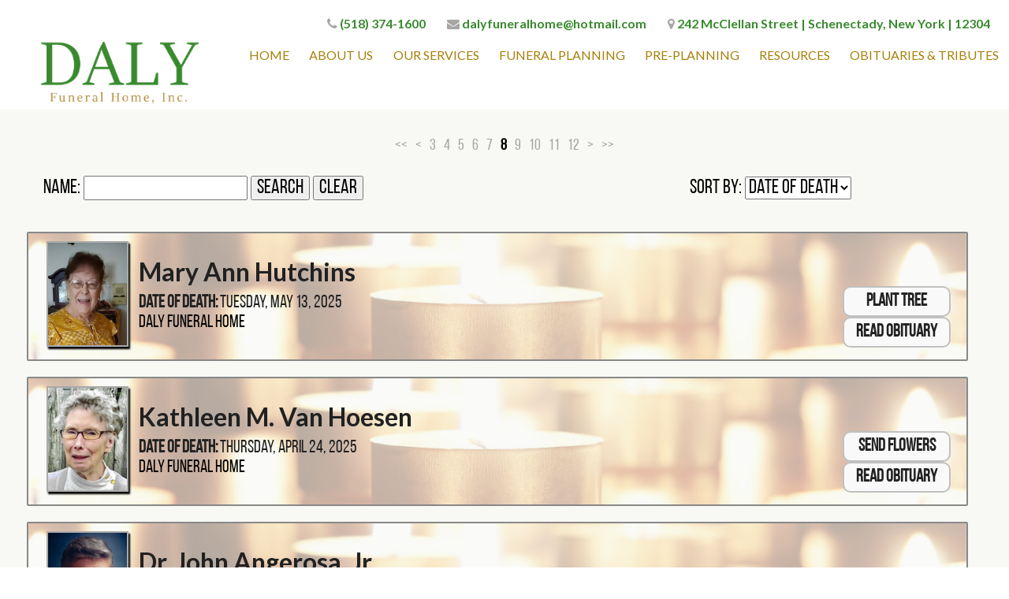

--- FILE ---
content_type: text/html;charset=UTF-8
request_url: https://dalyfuneralhome.com/tribute/all-services/index.html?page=7
body_size: 8613
content:
<!DOCTYPE html>
<html lang="en-US"><head><!--Google Tag Manager--><script>(function(w,d,s,l,i){w[l]=w[l]||[];w[l].push({'gtm.start':
new Date().getTime(),event:'gtm.js'});var f=d.getElementsByTagName(s)[0],
j=d.createElement(s),dl=l!='dataLayer'?'&l='+l:'';j.async=true;j.src=
'https://www.googletagmanager.com/gtm.js?id='+i+dl;f.parentNode.insertBefore(j,f);
})(window,document,'script','dataLayer','GTM-T9Q86N3');</script><!--End Google Tag Manager--><script src="https://www.googleoptimize.com/optimize.js?id=OPT-KV5J64C"></script><title>Page 8 of 224 services and obituaries. | Daly Funeral Home, Inc. | ...</title><meta http-equiv="Content-Type" content="text/html; charset=UTF-8" /><meta content="width=device-width, initial-scale=1, maximum-scale=1, user-scalable=no" name="viewport" /><meta content="black" name="apple-mobile-web-app-status-bar-style" /><link rel="stylesheet" href="/files/basictemplate/css/standard-styles.css" /><link rel="stylesheet" type="text/css" href="/skin-files/Wood-Template_-_Horizontalobits/scss/main.css" /><link href="//fonts.googleapis.com/css?family=Open+Sans" rel="stylesheet" type="text/css" /><link href="//fonts.googleapis.com/css?family=Josefin+Sans" rel="stylesheet" type="text/css" /><link id="theme-css-link" rel="stylesheet" href="/skin-files/Wood-Template_-_Horizontalobits/themes/css/wood.css" /><link id="theme-scheme-link" rel="stylesheet" href="/skin-files/Wood-Template_-_Horizontalobits/themes/color-schemes/colorscheme-color-2.css" /><meta name="description" content="Listing 71 to 80 of 2236 services and obituaries." /><meta name="google-site-verification" content="TFpANOoFZjE7smN3zzv5Xow_LhiKBkW6SMoWUOtl1WI" /><script type="text/javascript">var contextPathSuffix = "";

</script><script type="text/javascript" src="/files/yui/yui/yui-min.js">

</script><script type="text/javascript" src="/files/YuiConfig.js">

</script><script type="text/javascript" src="/files/scriptlibrary/js/responsive/respond.min.js">

</script><!--[if lt IE 9]><script type="text/javascript" src="/files/scriptlibrary/js/responsive/html5shiv.js"></script><![endif]--><script type="text/javascript">YUI().use("Core.SocialMediaPanelController", function(Y) { new Y.SocialMediaPanelController(''); });</script><script type="text/javascript" src="/files/admin/js/SiteAnnouncementRenderController.js">

</script><script type="text/javascript" src="/files/site/js/GoogleTagManagerClickHandler.js?v=1">

</script><link rel="canonical" href="https://dalyfuneralhome.com/tribute/all-services/index.html?page=7" /><meta name="robots" content="noindex" /><link rel="stylesheet" href="/files/arrangement/widgets/css/tribute-full-list.css" /> <script>(function(){var s = document.createElement("script");s.setAttribute("data-account","k8SH7tK5pt");s.setAttribute("src","https://cdn.userway.org/widget.js");document.body.appendChild(s);})();</script>

<style type="text/css">
#testimonial-block {
  display: none;
}

</style>

<div id="fb-root"></div>
<script>(function(d, s, id) {
  var js, fjs = d.getElementsByTagName(s)[0];
  if (d.getElementById(id)) return;
  js = d.createElement(s); js.id = id;
  js.src = "//connect.facebook.net/en_US/sdk.js#xfbml=1&version=v2.9";
  fjs.parentNode.insertBefore(js, fjs);
}(document, 'script', 'facebook-jssdk'));</script>

<meta name="google-site-verification" content="R_X9nveeBTRGJ_ZGDeSs6ZZSa_DLLVTfNbuyt6HJ-2k" />


<script>(function(){var s = document.createElement("script");s.setAttribute("data-account","k8SH7tK5pt");s.setAttribute("src","https://cdn.userway.org/widget.js");document.body.appendChild(s);})();</script><script type="text/javascript">(function(i,s,o,g,r,a,m){i['GoogleAnalyticsObject']=r;i[r]=i[r]||function(){(i[r].q=i[r].q||[]).push(arguments)},i[r].l=1*new Date();a=s.createElement(o),m=s.getElementsByTagName(o)[0];a.async=1;a.src=g;m.parentNode.insertBefore(a,m)})(window,document,'script','//www.google-analytics.com/analytics.js','ga');
ga('create', 'UA-98641875-1');
ga('send', 'pageview');</script><script type="text/javascript">var editMode = false, placeholderDataCenter, SetDataCenter = function (dataCenter) {};
YUI().use("Core.PlaceholderDataCenter", function (Y) {    placeholderDataCenter = new Y.Core.PlaceholderDataCenter([{"id":399,"data":[{"imageQuality":"Ultra"}]},{"id":400,"data":[{"imageQuality":"Ultra","pageLink":{"pageId":27}}]}]);    SetDataCenter(placeholderDataCenter);});</script></head><body class="widget-page inside-page" id="widget-override"><!--Google Tag Manager (noscript)--><noscript><iframe src="https://www.googletagmanager.com/ns.html?id=GTM-T9Q86N3" height="0" width="0" style="display:none;visibility:hidden"></iframe></noscript><!--End Google Tag Manager (noscript)--><div class="all-popups" id="popup-container"></div>


    
        
        
        <!--[if IE]><meta http-equiv="X-UA-Compatible" content="IE=edge,chrome=1"><![endif]-->
        
        
        
        
        
        
        
        
    
    
        <div class="responsive-1">
            <div class="content">
                <!--[if lt IE 7]>
                        <p class="chromeframe">You are using an outdated browser. <a href="http://browsehappy.com/">Upgrade your browser today</a> or <a href="http://www.google.com/chromeframe/?redirect=true">install Google Chrome Frame</a> to better experience this site.</p>
                <![endif]-->

                <!-- Logo and Navigation -->
                <div class="contact-button"></div>
                <div class="outter-wrapper contact-block">
                    <div class="contact-container">
                        <i class="fa fa-phone"></i>
                        <div class="phone"><h5><span style="font-size:16px;"><span style="color:#398A2F;"><strong>(518) 374-1600</strong></span></span></h5></div>
                        <i class="fa fa-envelope"></i>
                        <div class="contact"><h5><a data-cke-saved-href="mailto:dalyfuneralhome@hotmail.com" href="mailto:dalyfuneralhome@hotmail.com"><span style="font-size:16px;"><span style="color:#398A2F;"><strong>dalyfuneralhome@hotmail.com</strong></span></span></a></h5></div>
                        <i class="fa fa-map-marker"></i>
                        <div class="search-widget"><h5><span style="font-size:16px;"><span style="color:#398A2F;"><strong>242 McClellan Street | Schenectady, New York&nbsp;|&nbsp;12304</strong></span></span></h5></div>
                    </div>
                </div>
                <div class="outter-wrapper header-block">
                    <header class="clearfix">
                        <div id="main-logo">
                            <div class="logo"><img class="media-element" src="/784/Full/Untitled.png" /></div>
                        </div>
                        <nav id="nav-wrap">
                            <div id="menu-icon"></div>
                            <div>




    
        



<div class="dropdownNavigation">
    <ul>
        
            <li>
                <a data-cmspageid="27" href="/home/">
                    <span data-cmspageid="27" class="primary-inner-wrapper">Home</span>
                </a>

                

                
            </li>
        
            <li>
                <a data-cmspageid="46" href="/about-us/">
                    <span data-cmspageid="46" class="primary-inner-wrapper">About Us</span>
                </a>

                
                    <div class="subMenu">
                        <ul>
                            
                                <li>
                                    <a data-cmspageid="33" href="/our-history/">
                                        <span data-cmspageid="33" class="sub-inner-wrapper">Our History</span>
                                    </a>
                                </li>
                            
                                <li>
                                    <a data-cmspageid="17" href="/our-staff/">
                                        <span data-cmspageid="17" class="sub-inner-wrapper">Our Staff</span>
                                    </a>
                                </li>
                            
                                <li>
                                    <a data-cmspageid="40" href="/map-and-directions/">
                                        <span data-cmspageid="40" class="sub-inner-wrapper">Map &amp; Directions</span>
                                    </a>
                                </li>
                            
                                <li>
                                    <a data-cmspageid="15" href="/contact-us/">
                                        <span data-cmspageid="15" class="sub-inner-wrapper">Contact Us</span>
                                    </a>
                                </li>
                            
                        </ul>
                    </div>
                

                
            </li>
        
            <li>
                <a data-cmspageid="52" href="/our-services/">
                    <span data-cmspageid="52" class="primary-inner-wrapper">Our Services</span>
                </a>

                

                
            </li>
        
            <li>
                <a data-cmspageid="43" href="/funeral-planning/">
                    <span data-cmspageid="43" class="primary-inner-wrapper">Funeral Planning</span>
                </a>

                
                    <div class="subMenu">
                        <ul>
                            
                                <li>
                                    <a data-cmspageid="12" href="/when-death-occurs/">
                                        <span data-cmspageid="12" class="sub-inner-wrapper">When Death Occurs</span>
                                    </a>
                                </li>
                            
                                <li>
                                    <a data-cmspageid="13" href="/burial-services/">
                                        <span data-cmspageid="13" class="sub-inner-wrapper">Burial Services</span>
                                    </a>
                                </li>
                            
                                <li>
                                    <a data-cmspageid="29" href="/cremation-services/">
                                        <span data-cmspageid="29" class="sub-inner-wrapper">Cremation Services</span>
                                    </a>
                                </li>
                            
                                <li>
                                    <a data-cmspageid="6" href="/eulogies-and-obituaries/">
                                        <span data-cmspageid="6" class="sub-inner-wrapper">Eulogies and Obituaries</span>
                                    </a>
                                </li>
                            
                                <li>
                                    <a data-cmspageid="36" href="/funeral-etiquette/">
                                        <span data-cmspageid="36" class="sub-inner-wrapper">Funeral Etiquette</span>
                                    </a>
                                </li>
                            
                                <li>
                                    <a data-cmspageid="9" href="/frequently-asked-questions/">
                                        <span data-cmspageid="9" class="sub-inner-wrapper">FAQ</span>
                                    </a>
                                </li>
                            
                        </ul>
                    </div>
                

                
            </li>
        
            <li>
                <a data-cmspageid="16" href="/pre-planning/">
                    <span data-cmspageid="16" class="primary-inner-wrapper">Pre-Planning</span>
                </a>

                
                    <div class="subMenu">
                        <ul>
                            
                                <li>
                                    <a data-cmspageid="32" href="/about-pre-planning/">
                                        <span data-cmspageid="32" class="sub-inner-wrapper">About Pre-Planning</span>
                                    </a>
                                </li>
                            
                                <li>
                                    <a data-cmspageid="20" href="/Forms/Pre_Arrangement_Form/edbc230c30/start.html#form-start">
                                        <span data-cmspageid="20" class="sub-inner-wrapper">Pre-Arrange Online</span>
                                    </a>
                                </li>
                            
                        </ul>
                    </div>
                

                
            </li>
        
            <li>
                <a data-cmspageid="18" href="/resources/">
                    <span data-cmspageid="18" class="primary-inner-wrapper">Resources</span>
                </a>

                
                    <div class="subMenu">
                        <ul>
                            
                                <li>
                                    <a data-cmspageid="53" href="/53/Local-Resources.html">
                                        <span data-cmspageid="53" class="sub-inner-wrapper">Local Resources</span>
                                    </a>
                                </li>
                            
                                <li>
                                    <a data-cmspageid="26" href="/grief-resources/">
                                        <span data-cmspageid="26" class="sub-inner-wrapper">Grief Resources</span>
                                    </a>
                                </li>
                            
                                <li>
                                    <a data-cmspageid="45" href="/legal-advice/">
                                        <span data-cmspageid="45" class="sub-inner-wrapper">Legal Advice</span>
                                    </a>
                                </li>
                            
                                <li>
                                    <a data-cmspageid="49" href="/veterans/">
                                        <span data-cmspageid="49" class="sub-inner-wrapper">Veterans</span>
                                    </a>
                                </li>
                            
                        </ul>
                    </div>
                

                
            </li>
        
            <li>
                <a data-cmspageid="35" href="/obituaries-and-tributes/">
                    <span data-cmspageid="35" class="primary-inner-wrapper">Obituaries &amp; Tributes</span>
                </a>

                
                    <div class="subMenu">
                        <ul>
                            
                                <li>
                                    <a data-cmspageid="51" href="/tribute/all-services/index.html">
                                        <span data-cmspageid="51" class="sub-inner-wrapper">Obituaries</span>
                                    </a>
                                </li>
                            
                                <li>
                                    <a data-cmspageid="48" href="/send-flowers/">
                                        <span data-cmspageid="48" class="sub-inner-wrapper">Send Flowers</span>
                                    </a>
                                </li>
                            
                        </ul>
                    </div>
                

                
            </li>
        
    </ul>
</div>


    

    

</div>   
                        </nav>
                    </header>
                </div>
                <section id="content-section">

                    <!-- Main Content, Offers and Services --> 
                    <section id="main-block" class="outter-wrapper main-content-block">
                        <div class="wrapper clearfix">                            
                            <!-- Main Content -->   
                            <div class="full main-area">
                                <div class="main-content">


<div id="fulllist-loading-message">
    Loading...
</div>
<div class="arrangement-list-full" id="arrangement-list-full" style="display: none;">
    <h1></h1>
    
    <div class="paginator top-paginator">
        <a href="/tribute/all-services/index.html?page=0" class="first-page">&lt;&lt;</a><a href="/tribute/all-services/index.html?page=6" class="previous-page">&lt;</a><a href="/tribute/all-services/index.html?page=2" class="page">3</a><a href="/tribute/all-services/index.html?page=3" class="page">4</a><a href="/tribute/all-services/index.html?page=4" class="page">5</a><a href="/tribute/all-services/index.html?page=5" class="page">6</a><a href="/tribute/all-services/index.html?page=6" class="page">7</a><span class="page">8</span><a href="/tribute/all-services/index.html?page=8" class="page">9</a><a href="/tribute/all-services/index.html?page=9" class="page">10</a><a href="/tribute/all-services/index.html?page=10" class="page">11</a><a href="/tribute/all-services/index.html?page=11" class="page">12</a><a href="/tribute/all-services/index.html?page=8" class="next-page">&gt;</a><a href="/tribute/all-services/index.html?page=223" class="last-page">&gt;&gt;</a>
    </div>
    
    <fieldset class="full-list-search yui3-skin-sam">
        <div class="name-search">
            Name:
            <input type="text" class="deceased-name" id="deceased-name" value="" />
            <input type="button" id="search-button" value="Search" />
            <input type="button" id="clear-button" value="Clear" />
        </div>
        <div class="deceased-sort-by-section">
            <label class="deceased-sort-by-label" for="deceased-sort-by">Sort by:</label>
            <select class="deceased-sort-by" id="deceased-sort-by"><option value="date-of-death" selected="selected">Date of Death</option><option value="service-date">Service Date</option></select>
        </div>
    </fieldset>

    <div class="full-list-container">
        
            <div class="tribute-row">
                <div class="image-column" valign="top">
                    <div class="deceased-image">
                        <a href="/tribute/details/2200/Mary-Hutchins/obituary.html#tribute-start" style="background-image:url(/tribute-images/2409/Medium/Mary-Hutchins.jpg);">
                            
                        </a>
                    </div>
                </div>
                <div class="tribute-detail-data" valign="top">
                    <h2 class="deceased-name">
                        <a href="/tribute/details/2200/Mary-Hutchins/obituary.html#tribute-start">
                            Mary Ann Hutchins
                        </a>
                    </h2>
                    
                        <div class="deceased-date-of-death">
                            
                                <label>Date of Death:</label>
                                <span>Tuesday, May 13, 2025</span>
                            
                        </div>
                    
                    
                    
                        
                            
                            
                                <label class="deceased-funeral-home-location">Daly Funeral Home</label>
                            
                        
                    
                    <div class="tribute-buttons ">
                        
                        
                            
                            

                                <div class="button-layout top-button tree-button">
                                    <a target="_self" href="https://tree.tributestore.com/memorial-tree?oId=42628759">Plant Tree</a>
                                </div>
                            
                        
                        <div class="button-layout">
                            <a href="/tribute/details/2200/Mary-Hutchins/obituary.html#tribute-start">
                                
                                    Read Obituary
                                    
                                
                            </a>
                        </div>
                    </div>
                </div>
                <div class="tribute-theme-underlay" style="background-image:url(//s3.amazonaws.com/static.funeraltechweb.com/cms/tribute/embedded-tribute/candle.jpg);"></div>
            </div>
        
            <div class="tribute-row">
                <div class="image-column" valign="top">
                    <div class="deceased-image">
                        <a href="/tribute/details/2196/Kathleen-Van-Hoesen/obituary.html#tribute-start" style="background-image:url(/tribute-images/2406/Medium/Kathleen-Van-Hoesen.jpg);">
                            
                        </a>
                    </div>
                </div>
                <div class="tribute-detail-data" valign="top">
                    <h2 class="deceased-name">
                        <a href="/tribute/details/2196/Kathleen-Van-Hoesen/obituary.html#tribute-start">
                            Kathleen M. Van Hoesen
                        </a>
                    </h2>
                    
                        <div class="deceased-date-of-death">
                            
                                <label>Date of Death:</label>
                                <span>Thursday, April 24, 2025</span>
                            
                        </div>
                    
                    
                    
                        
                            
                            
                                <label class="deceased-funeral-home-location">Daly Funeral Home</label>
                            
                        
                    
                    <div class="tribute-buttons ">
                        
                        
                            
                                <div class="button-layout top-button flower-button">
                                    <a target="_self" href="https://daly-funeral-home.tributestore.com?oId=42273986">Send Flowers</a>
                                </div>
                            
                            
                        
                        <div class="button-layout">
                            <a href="/tribute/details/2196/Kathleen-Van-Hoesen/obituary.html#tribute-start">
                                
                                    Read Obituary
                                    
                                
                            </a>
                        </div>
                    </div>
                </div>
                <div class="tribute-theme-underlay" style="background-image:url(//s3.amazonaws.com/static.funeraltechweb.com/cms/tribute/embedded-tribute/candle.jpg);"></div>
            </div>
        
            <div class="tribute-row">
                <div class="image-column" valign="top">
                    <div class="deceased-image">
                        <a href="/tribute/details/2197/Dr-John-Angerosa-Jr/obituary.html#tribute-start" style="background-image:url(/tribute-images/2407/Medium/Dr-John-Angerosa-Jr.jpg);">
                            
                        </a>
                    </div>
                </div>
                <div class="tribute-detail-data" valign="top">
                    <h2 class="deceased-name">
                        <a href="/tribute/details/2197/Dr-John-Angerosa-Jr/obituary.html#tribute-start">
                            Dr. John  Angerosa, Jr.
                        </a>
                    </h2>
                    
                        <div class="deceased-date-of-death">
                            
                                <label>Date of Death:</label>
                                <span>Thursday, April 24, 2025</span>
                            
                        </div>
                    
                    
                    
                        
                            
                            
                                <label class="deceased-funeral-home-location">Daly Funeral Home</label>
                            
                        
                    
                    <div class="tribute-buttons ">
                        
                        
                            
                                <div class="button-layout top-button flower-button">
                                    <a target="_self" href="https://daly-funeral-home.tributestore.com?oId=42282457">Send Flowers</a>
                                </div>
                            
                            
                        
                        <div class="button-layout">
                            <a href="/tribute/details/2197/Dr-John-Angerosa-Jr/obituary.html#tribute-start">
                                
                                    Read Obituary
                                    
                                
                            </a>
                        </div>
                    </div>
                </div>
                <div class="tribute-theme-underlay" style="background-image:url(//s3.amazonaws.com/static.funeraltechweb.com/cms/tribute/embedded-tribute/candle.jpg);"></div>
            </div>
        
            <div class="tribute-row">
                <div class="image-column">
                    <div class="deceased-image">
                        <a class="deceased-image-missing" href="/tribute/details/2198/Shawn-Downs/obituary.html#tribute-start" style="background-image:url(/files/arrangement/widgets/images/doves/dove-2.jpg);">
                            
                                <img alt="Shawn Downs" src="/files/arrangement/widgets/images/doves/dove-2.jpg" />
                            
                        </a>
                    </div>
                </div>
                <div class="tribute-detail-data" valign="top">
                    <h2 class="deceased-name">
                        <a href="/tribute/details/2198/Shawn-Downs/obituary.html#tribute-start">
                            Shawn Downs
                        </a>
                    </h2>
                    
                        <div class="deceased-date-of-death">
                            
                                <label>Date of Death:</label>
                                <span>Sunday, April 20, 2025</span>
                            
                        </div>
                    
                    
                    
                        
                            
                            
                                <label class="deceased-funeral-home-location">Daly Funeral Home</label>
                            
                        
                    
                    <div class="tribute-buttons ">
                        
                        
                            
                                <div class="button-layout top-button flower-button">
                                    <a target="_self" href="https://daly-funeral-home.tributestore.com?oId=42283977">Send Flowers</a>
                                </div>
                            
                            
                        
                        <div class="button-layout">
                            <a href="/tribute/details/2198/Shawn-Downs/obituary.html#tribute-start">
                                
                                    Read Obituary
                                    
                                
                            </a>
                        </div>
                    </div>
                </div>
                <div class="tribute-theme-underlay" style="background-image:url(//s3.amazonaws.com/static.funeraltechweb.com/cms/tribute/embedded-tribute/candle.jpg);"></div>
            </div>
        
            <div class="tribute-row">
                <div class="image-column" valign="top">
                    <div class="deceased-image">
                        <a href="/tribute/details/2192/Ann-Walsh/obituary.html#tribute-start" style="background-image:url(/tribute-images/2402/Medium/Ann-Walsh.jpg);">
                            
                        </a>
                    </div>
                </div>
                <div class="tribute-detail-data" valign="top">
                    <h2 class="deceased-name">
                        <a href="/tribute/details/2192/Ann-Walsh/obituary.html#tribute-start">
                            Ann  Walsh
                        </a>
                    </h2>
                    
                        <div class="deceased-date-of-death">
                            
                                <label>Date of Death:</label>
                                <span>Monday, April 14, 2025</span>
                            
                        </div>
                    
                    
                    
                        
                            
                            
                                <label class="deceased-funeral-home-location">Daly Funeral Home</label>
                            
                        
                    
                    <div class="tribute-buttons ">
                        
                        
                            
                                <div class="button-layout top-button flower-button">
                                    <a target="_self" href="https://daly-funeral-home.tributestore.com?oId=42050462">Send Flowers</a>
                                </div>
                            
                            
                        
                        <div class="button-layout">
                            <a href="/tribute/details/2192/Ann-Walsh/obituary.html#tribute-start">
                                
                                    Read Obituary
                                    
                                
                            </a>
                        </div>
                    </div>
                </div>
                <div class="tribute-theme-underlay" style="background-image:url(//s3.amazonaws.com/static.funeraltechweb.com/cms/tribute/embedded-tribute/candle.jpg);"></div>
            </div>
        
            <div class="tribute-row">
                <div class="image-column" valign="top">
                    <div class="deceased-image">
                        <a href="/tribute/details/2193/Eric-Nous/obituary.html#tribute-start" style="background-image:url(/tribute-images/2403/Medium/Eric-Nous.jpg);">
                            
                        </a>
                    </div>
                </div>
                <div class="tribute-detail-data" valign="top">
                    <h2 class="deceased-name">
                        <a href="/tribute/details/2193/Eric-Nous/obituary.html#tribute-start">
                            Eric  Nous
                        </a>
                    </h2>
                    
                        <div class="deceased-date-of-death">
                            
                                <label>Date of Death:</label>
                                <span>Monday, April 14, 2025</span>
                            
                        </div>
                    
                    
                    
                        
                            
                            
                                <label class="deceased-funeral-home-location">Daly Funeral Home</label>
                            
                        
                    
                    <div class="tribute-buttons ">
                        
                        
                            
                            

                                <div class="button-layout top-button tree-button">
                                    <a target="_self" href="https://tree.tributestore.com/memorial-tree?oId=42062985">Plant Tree</a>
                                </div>
                            
                        
                        <div class="button-layout">
                            <a href="/tribute/details/2193/Eric-Nous/obituary.html#tribute-start">
                                
                                    Read Obituary
                                    
                                
                            </a>
                        </div>
                    </div>
                </div>
                <div class="tribute-theme-underlay" style="background-image:url(//s3.amazonaws.com/static.funeraltechweb.com/cms/tribute/embedded-tribute/candle.jpg);"></div>
            </div>
        
            <div class="tribute-row">
                <div class="image-column" valign="top">
                    <div class="deceased-image">
                        <a href="/tribute/details/2195/Cheryl-Hauk/obituary.html#tribute-start" style="background-image:url(/tribute-images/2404/Medium/Cheryl-Hauk.jpg);">
                            
                        </a>
                    </div>
                </div>
                <div class="tribute-detail-data" valign="top">
                    <h2 class="deceased-name">
                        <a href="/tribute/details/2195/Cheryl-Hauk/obituary.html#tribute-start">
                            Cheryl  Hauk
                        </a>
                    </h2>
                    
                        <div class="deceased-date-of-death">
                            
                                <label>Date of Death:</label>
                                <span>Sunday, April 13, 2025</span>
                            
                        </div>
                    
                    
                    
                        
                            
                            
                                <label class="deceased-funeral-home-location">Daly Funeral Home</label>
                            
                        
                    
                    <div class="tribute-buttons ">
                        
                        
                            
                                <div class="button-layout top-button flower-button">
                                    <a target="_self" href="https://daly-funeral-home.tributestore.com?oId=42095412">Send Flowers</a>
                                </div>
                            
                            
                        
                        <div class="button-layout">
                            <a href="/tribute/details/2195/Cheryl-Hauk/obituary.html#tribute-start">
                                
                                    Read Obituary
                                    
                                
                            </a>
                        </div>
                    </div>
                </div>
                <div class="tribute-theme-underlay" style="background-image:url(//s3.amazonaws.com/static.funeraltechweb.com/cms/tribute/embedded-tribute/candle.jpg);"></div>
            </div>
        
            <div class="tribute-row">
                <div class="image-column" valign="top">
                    <div class="deceased-image">
                        <a href="/tribute/details/2191/Jermell-Fuller/obituary.html#tribute-start" style="background-image:url(/tribute-images/2401/Medium/Jermell-Fuller.jpg);">
                            
                        </a>
                    </div>
                </div>
                <div class="tribute-detail-data" valign="top">
                    <h2 class="deceased-name">
                        <a href="/tribute/details/2191/Jermell-Fuller/obituary.html#tribute-start">
                            Jermell R. Fuller
                        </a>
                    </h2>
                    
                        <div class="deceased-date-of-death">
                            
                                <label>Date of Death:</label>
                                <span>Tuesday, April 8, 2025</span>
                            
                        </div>
                    
                    
                    
                        
                            
                            
                                <label class="deceased-funeral-home-location">Daly Funeral Home</label>
                            
                        
                    
                    <div class="tribute-buttons ">
                        
                        
                            
                                <div class="button-layout top-button flower-button">
                                    <a target="_self" href="https://daly-funeral-home.tributestore.com?oId=42019975">Send Flowers</a>
                                </div>
                            
                            
                        
                        <div class="button-layout">
                            <a href="/tribute/details/2191/Jermell-Fuller/obituary.html#tribute-start">
                                
                                    Read Obituary
                                    
                                
                            </a>
                        </div>
                    </div>
                </div>
                <div class="tribute-theme-underlay" style="background-image:url(//s3.amazonaws.com/static.funeraltechweb.com/cms/tribute/embedded-tribute/candle.jpg);"></div>
            </div>
        
            <div class="tribute-row">
                <div class="image-column" valign="top">
                    <div class="deceased-image">
                        <a href="/tribute/details/2190/Gloria-Vogel/obituary.html#tribute-start" style="background-image:url(/tribute-images/2400/Medium/Gloria-Vogel.jpg);">
                            
                        </a>
                    </div>
                </div>
                <div class="tribute-detail-data" valign="top">
                    <h2 class="deceased-name">
                        <a href="/tribute/details/2190/Gloria-Vogel/obituary.html#tribute-start">
                            Gloria P. Vogel
                        </a>
                    </h2>
                    
                        <div class="deceased-date-of-death">
                            
                                <label>Date of Death:</label>
                                <span>Monday, April 7, 2025</span>
                            
                        </div>
                    
                    
                    
                        
                            
                            
                                <label class="deceased-funeral-home-location">Daly Funeral Home</label>
                            
                        
                    
                    <div class="tribute-buttons ">
                        
                        
                            
                                <div class="button-layout top-button flower-button">
                                    <a target="_self" href="https://daly-funeral-home.tributestore.com?oId=41947336">Send Flowers</a>
                                </div>
                            
                            
                        
                        <div class="button-layout">
                            <a href="/tribute/details/2190/Gloria-Vogel/obituary.html#tribute-start">
                                
                                    Read Obituary
                                    
                                
                            </a>
                        </div>
                    </div>
                </div>
                <div class="tribute-theme-underlay" style="background-image:url(//s3.amazonaws.com/static.funeraltechweb.com/cms/tribute/embedded-tribute/candle.jpg);"></div>
            </div>
        
            <div class="tribute-row">
                <div class="image-column" valign="top">
                    <div class="deceased-image">
                        <a href="/tribute/details/2194/Harriet-Thomas/obituary.html#tribute-start" style="background-image:url(/tribute-images/2405/Medium/Harriet-Thomas.jpg);">
                            
                        </a>
                    </div>
                </div>
                <div class="tribute-detail-data" valign="top">
                    <h2 class="deceased-name">
                        <a href="/tribute/details/2194/Harriet-Thomas/obituary.html#tribute-start">
                            Harriet  Thomas
                        </a>
                    </h2>
                    
                        <div class="deceased-date-of-death">
                            
                                <label>Date of Death:</label>
                                <span>Tuesday, April 1, 2025</span>
                            
                        </div>
                    
                    
                    
                        
                            
                            
                                <label class="deceased-funeral-home-location">Daly Funeral Home</label>
                            
                        
                    
                    <div class="tribute-buttons ">
                        
                        
                            
                            

                                <div class="button-layout top-button tree-button">
                                    <a target="_self" href="https://tree.tributestore.com/memorial-tree?oId=42063946">Plant Tree</a>
                                </div>
                            
                        
                        <div class="button-layout">
                            <a href="/tribute/details/2194/Harriet-Thomas/obituary.html#tribute-start">
                                
                                    Read Obituary
                                    
                                
                            </a>
                        </div>
                    </div>
                </div>
                <div class="tribute-theme-underlay" style="background-image:url(//s3.amazonaws.com/static.funeraltechweb.com/cms/tribute/embedded-tribute/candle.jpg);"></div>
            </div>
        
    </div>
    
    <div class="paginator">
        <a href="/tribute/all-services/index.html?page=0" class="first-page">&lt;&lt;</a><a href="/tribute/all-services/index.html?page=6" class="previous-page">&lt;</a><a href="/tribute/all-services/index.html?page=2" class="page">3</a><a href="/tribute/all-services/index.html?page=3" class="page">4</a><a href="/tribute/all-services/index.html?page=4" class="page">5</a><a href="/tribute/all-services/index.html?page=5" class="page">6</a><a href="/tribute/all-services/index.html?page=6" class="page">7</a><span class="page">8</span><a href="/tribute/all-services/index.html?page=8" class="page">9</a><a href="/tribute/all-services/index.html?page=9" class="page">10</a><a href="/tribute/all-services/index.html?page=10" class="page">11</a><a href="/tribute/all-services/index.html?page=11" class="page">12</a><a href="/tribute/all-services/index.html?page=8" class="next-page">&gt;</a><a href="/tribute/all-services/index.html?page=223" class="last-page">&gt;&gt;</a>
    </div>
    <div class="tribute-list-links">
        <ul>
            <li class="current-services">
                
                    
                    <a href="/tribute/current-services/index.html">Current Services</a>
                
            </li>
            <li class="past-services">
                
                    
                    <a href="/tribute/past-services/index.html">Past Services</a>
                
            </li>
            <li class="all-services">
                
                    All Services
                    
                
            </li>
        </ul>
    </div>
</div>

<script type="text/javascript">
    YUI().use("arrangement.TributeFullListController", function (Y) {
        new Y.arrangement.TributeFullListController(
            "/tribute/all-services/index.html",
            "all",
            "",
            "",
            {"languageTag":"en-US"},
            [1],
            []
        );
    });
</script>
</div> <!-- CONTENT PLACEHOLDER -->
                            </div>        
                        </div>                               
                    </section>

                    <section id="affiliate-block-one" class="outter-wrapper affiliate-block">
                        <div class="affiliate-container">
                            <div class="affiliates"><p><a data-cke-saved-href="https://www.facebook.com/dalyfuneralhome/" target="_blank" href="https://www.facebook.com/dalyfuneralhome/"><img data-cms-media-file-id="221" class="media-element" src="/786/Ultra/Wood_Facebook.png?rand=132.00732092313095" style="float: left; display: block; border: 0px; margin: 5px; max-width: 100%; max-height: 100%;" data-image-replaced="true" /></a><br /></p></div>
                        </div>
                    </section>
                    
                    <section id="affiliate-block-two" class="outter-wrapper affiliate-block">
                        <div class="affiliate-container">
                            <div class="affiliates"></div>
                        </div>
                    </section>
                    
                    <section id="footer-block" class="outter-wrapper footer-block">
                        <div class="footer-container">
                            <div class="footer-area one">
                                <h2 class="footer-title"><span style="color:#398A2F;">Contact</span></h2>
                                <div class="footer-inner-container one">
                                    <div class="footer-text"><p>(518) 374-1600</p></div>
                                </div>
                                <div class="footer-inner-container two">
                                    <div class="footer-text"><p><a data-cke-saved-href="mailto:dalyfuneralhome@hotmail.com" href="mailto:dalyfuneralhome@hotmail.com">dalyfuneralhome@hotmail.com</a></p></div>
                                </div>
                                <div class="footer-inner-container three">
                                    <div class="footer-text"><p>242 McClellan Street<br />Schenectady, New York 12304</p></div>
                                </div>
                            </div>
                            <div class="footer-area">
                                <h2 class="footer-title"><span style="color:#398A2F;">Explore</span></h2>
                                <div class="footer-text"><p><a data-cmspageid="27" data-cke-saved-cmspageid="27" data-cke-saved-href="/27/Home.html" data-cke-saved-title="Home" href="/27/Home.html">Home</a><br /><a data-cmspageid="46" data-cke-saved-cmspageid="46" data-cke-saved-href="/46/About-Us.html" data-cke-saved-title="About Us" href="/46/About-Us.html">About Us</a><br /><a data-cmspageid="43" data-cke-saved-cmspageid="43" data-cke-saved-href="/43/Funeral-Planning.html" data-cke-saved-title="Funeral Planning" href="/43/Funeral-Planning.html">Funeral Planning</a><br /><a data-cmspageid="16" data-cke-saved-cmspageid="16" data-cke-saved-href="/16/Pre-Planning.html" data-cke-saved-title="Pre-Planning" href="/16/Pre-Planning.html">Pre-Planning</a><br /><a data-cmspageid="18" data-cke-saved-cmspageid="18" data-cke-saved-href="/18/Resources.html" data-cke-saved-title="Resources" href="/18/Resources.html">Resources</a><br /><a data-cmspageid="35" data-cke-saved-cmspageid="35" data-cke-saved-href="/35/Obituaries---Tributes.html" data-cke-saved-title="Obituaries &amp; Tributes" href="/35/Obituaries---Tributes.html">Obituaries &amp; Tributes</a><br /><a data-cmspageid="2" data-cke-saved-cmspageid="2" data-cke-saved-href="/2/Remembrance-Suite.html" data-cke-saved-title="Remembrance Suite" href="/2/Remembrance-Suite.html">Remembrance Suite</a></p><p><br /></p></div>
                            </div>
                            <div class="footer-area last">
                                <h2 class="footer-title"><span style="color:#398A2F;">Have A Question?</span></h2>
                                <div class="footer-text"><p>Looking for something you can't find? We make it easy to get the answers you need. &nbsp;We are available by phone or e-mail, or drop by the office in person. &nbsp;We are always here to help.&nbsp;Please feel free to&nbsp;<a data-cmspageid="15" data-cke-saved-cmspageid="15" data-cke-saved-href="/15/Contact-Us.html" data-cke-saved-title="Contact Us" href="/15/Contact-Us.html">contact us</a>&nbsp;at anytime.<br /></p></div>
                            </div>
                            <div class="extra-area"></div>
                            <div class="footer-area-logo"><a href="/27/Home.html" data-cmspageid="27" class="placeholder-page-link"><img class="media-element" src="/784/Full/Untitled.png" /></a></div>
                            <div class="clear-div"></div>
                        </div>
                    </section>
                    <section id="login-block" class="outter-wrapper login-block">
                        <div class="wrapper clearfix">
                            <div class="copyright left">
                                <a href="/admin/login.html">Admin Login</a><span class="powered-by-wrapper">&nbsp;|&nbsp;<a href="http://www.funeraltech.com">Website powered by FuneralTech</a> &amp; <a class="tribute-archive-backlink" href="https://www.tributearchive.com/">TA</a><span id="corporate-terms-wrapper"> | <a target="_blank" href="//tributetech.com/privacy-policy/">Privacy Policy</a> | <a target="_blank" href="//tributetech.com/terms-of-use/">Terms of Use</a></span></span>
                            </div> 
                        </div>
                    </section>
                </section>
            </div>
            <div class="small-nav">
                <nav id="nav-wrap">
                    <div>




    
        



<div class="dropdownNavigation">
    <ul>
        
            <li>
                <a data-cmspageid="27" href="/home/">
                    <span data-cmspageid="27" class="primary-inner-wrapper">Home</span>
                </a>

                

                
            </li>
        
            <li>
                <a data-cmspageid="46" href="/about-us/">
                    <span data-cmspageid="46" class="primary-inner-wrapper">About Us</span>
                </a>

                
                    <div class="subMenu">
                        <ul>
                            
                                <li>
                                    <a data-cmspageid="33" href="/our-history/">
                                        <span data-cmspageid="33" class="sub-inner-wrapper">Our History</span>
                                    </a>
                                </li>
                            
                                <li>
                                    <a data-cmspageid="17" href="/our-staff/">
                                        <span data-cmspageid="17" class="sub-inner-wrapper">Our Staff</span>
                                    </a>
                                </li>
                            
                                <li>
                                    <a data-cmspageid="40" href="/map-and-directions/">
                                        <span data-cmspageid="40" class="sub-inner-wrapper">Map &amp; Directions</span>
                                    </a>
                                </li>
                            
                                <li>
                                    <a data-cmspageid="15" href="/contact-us/">
                                        <span data-cmspageid="15" class="sub-inner-wrapper">Contact Us</span>
                                    </a>
                                </li>
                            
                        </ul>
                    </div>
                

                
            </li>
        
            <li>
                <a data-cmspageid="52" href="/our-services/">
                    <span data-cmspageid="52" class="primary-inner-wrapper">Our Services</span>
                </a>

                

                
            </li>
        
            <li>
                <a data-cmspageid="43" href="/funeral-planning/">
                    <span data-cmspageid="43" class="primary-inner-wrapper">Funeral Planning</span>
                </a>

                
                    <div class="subMenu">
                        <ul>
                            
                                <li>
                                    <a data-cmspageid="12" href="/when-death-occurs/">
                                        <span data-cmspageid="12" class="sub-inner-wrapper">When Death Occurs</span>
                                    </a>
                                </li>
                            
                                <li>
                                    <a data-cmspageid="13" href="/burial-services/">
                                        <span data-cmspageid="13" class="sub-inner-wrapper">Burial Services</span>
                                    </a>
                                </li>
                            
                                <li>
                                    <a data-cmspageid="29" href="/cremation-services/">
                                        <span data-cmspageid="29" class="sub-inner-wrapper">Cremation Services</span>
                                    </a>
                                </li>
                            
                                <li>
                                    <a data-cmspageid="6" href="/eulogies-and-obituaries/">
                                        <span data-cmspageid="6" class="sub-inner-wrapper">Eulogies and Obituaries</span>
                                    </a>
                                </li>
                            
                                <li>
                                    <a data-cmspageid="36" href="/funeral-etiquette/">
                                        <span data-cmspageid="36" class="sub-inner-wrapper">Funeral Etiquette</span>
                                    </a>
                                </li>
                            
                                <li>
                                    <a data-cmspageid="9" href="/frequently-asked-questions/">
                                        <span data-cmspageid="9" class="sub-inner-wrapper">FAQ</span>
                                    </a>
                                </li>
                            
                        </ul>
                    </div>
                

                
            </li>
        
            <li>
                <a data-cmspageid="16" href="/pre-planning/">
                    <span data-cmspageid="16" class="primary-inner-wrapper">Pre-Planning</span>
                </a>

                
                    <div class="subMenu">
                        <ul>
                            
                                <li>
                                    <a data-cmspageid="32" href="/about-pre-planning/">
                                        <span data-cmspageid="32" class="sub-inner-wrapper">About Pre-Planning</span>
                                    </a>
                                </li>
                            
                                <li>
                                    <a data-cmspageid="20" href="/Forms/Pre_Arrangement_Form/edbc230c30/start.html#form-start">
                                        <span data-cmspageid="20" class="sub-inner-wrapper">Pre-Arrange Online</span>
                                    </a>
                                </li>
                            
                        </ul>
                    </div>
                

                
            </li>
        
            <li>
                <a data-cmspageid="18" href="/resources/">
                    <span data-cmspageid="18" class="primary-inner-wrapper">Resources</span>
                </a>

                
                    <div class="subMenu">
                        <ul>
                            
                                <li>
                                    <a data-cmspageid="53" href="/53/Local-Resources.html">
                                        <span data-cmspageid="53" class="sub-inner-wrapper">Local Resources</span>
                                    </a>
                                </li>
                            
                                <li>
                                    <a data-cmspageid="26" href="/grief-resources/">
                                        <span data-cmspageid="26" class="sub-inner-wrapper">Grief Resources</span>
                                    </a>
                                </li>
                            
                                <li>
                                    <a data-cmspageid="45" href="/legal-advice/">
                                        <span data-cmspageid="45" class="sub-inner-wrapper">Legal Advice</span>
                                    </a>
                                </li>
                            
                                <li>
                                    <a data-cmspageid="49" href="/veterans/">
                                        <span data-cmspageid="49" class="sub-inner-wrapper">Veterans</span>
                                    </a>
                                </li>
                            
                        </ul>
                    </div>
                

                
            </li>
        
            <li>
                <a data-cmspageid="35" href="/obituaries-and-tributes/">
                    <span data-cmspageid="35" class="primary-inner-wrapper">Obituaries &amp; Tributes</span>
                </a>

                
                    <div class="subMenu">
                        <ul>
                            
                                <li>
                                    <a data-cmspageid="51" href="/tribute/all-services/index.html">
                                        <span data-cmspageid="51" class="sub-inner-wrapper">Obituaries</span>
                                    </a>
                                </li>
                            
                                <li>
                                    <a data-cmspageid="48" href="/send-flowers/">
                                        <span data-cmspageid="48" class="sub-inner-wrapper">Send Flowers</span>
                                    </a>
                                </li>
                            
                        </ul>
                    </div>
                

                
            </li>
        
    </ul>
</div>


    

    

</div>   
                </nav>
                <div class="small_nav_close"></div>
            </div>
        </div>
        <script type="text/javascript">
            YUI().use("node", "event", "event-resize", function(Y) {
                Y.on('domready', function() {
                    var icon = Y.one("#menu-icon");
                    var body = Y.one("body");
                    var smallNavIcon = Y.one(".small_nav_close");
                    body.removeClass("nav-open");
                    icon.on("click", function() {
                        if (!body.hasClass("nav-open")){
                            body.addClass("nav-open");
                            icon.addClass("active");
                        }
                        else {
                            body.removeClass("nav-open");
                            icon.removeClass("active");
                        }
                    });
                    smallNavIcon.on("click", function() {
                        body.removeClass("nav-open");
                        icon.removeClass("active");
                    });
                    
                    var largeWindow = window.matchMedia("(min-width: 1023px)").matches;
                    
                    var data = {
                        'nextScroll'   : 0
                    };
                    
                    var header = Y.one(".responsive-1 .content .header-block");
                    var contact = Y.one(".responsive-1 .content .contact-block");
                    var content = Y.one("#content-section");
                    
                    Y.on('scroll', function() {
                        if (largeWindow){
                            data.nextScroll = window.pageYOffset || document.documentElement.scrollTop;

                            if (data.nextScroll >= 65) {
                                contact.addClass("anchored");
                                header.addClass("sticky fade-in");
                                content.setStyle("padding-top", "0");
                            }
                            else {
                                contact.removeClass("anchored");
                                header.removeClass("sticky fade-in");
                                content.setStyle("padding-top", "");
                            }
                            
                        }
                        
                    });
                });
            });

        </script>
    
<script>
window.addEventListener('DOMContentLoaded', function() {
  if (typeof dataLayer === 'undefined') { console.info('GTM debug mode'); dataLayer = []; }
  dataLayer.push({"abTestInfo":{"templateVersion":"Wood-Template_-_Horizontalobits-pack-1::scheme-scheme1::theme-wood-ho","serverId":"Server 02 - Instance 06::dalyfuneralhome","testName":"None","storeTemplateVersion":"Null"}});
  dataLayer.push({"siteInfo":{"pageType":"obituary listing page","siteId":"6568eef1abd00ee4c5f88bb1485fbd47772f24ba3e9dbb55ec7178e08867783c","websiteType":"Funeral Home","brandName":"FuneralTech","version":"Responsive","codeBase":"Legacy"}});
});
</script></body></html>

--- FILE ---
content_type: text/css;charset=UTF-8
request_url: https://dalyfuneralhome.com/skin-files/Wood-Template_-_Horizontalobits/scss/main.css
body_size: 16745
content:
@import url(https://fonts.googleapis.com/css?family=Lato:400,300,700,900);
.edit-pane .responsive-1 .content .main-content .content-placeholder {
  min-height: 300px; }

.edit-pane .responsive-1 .content .main-content .columns-2 .left-content, .edit-pane .responsive-1 .content .main-content .columns-2 .right-content {
  margin-right: 3%; }
.edit-pane .responsive-1 .content .main-content .columns-2 .large-content {
  margin-right: 4%; }
.edit-pane .responsive-1 .content .main-content .columns-3 .left-content, .edit-pane .responsive-1 .content .main-content .columns-3 .middle-content, .edit-pane .responsive-1 .content .main-content .columns-3 .right-content {
  margin-right: 4%; }
.edit-pane .responsive-1 .content .editable-content {
  border: 2px dashed #CCC !important; }

.edit-pane .extra-area {
  min-width: 10px;
  min-height: 10px; }

/** Fonts **/
@font-face {
  font-family: 'bulletsregular';
  src: url("base/fonts/bullets-webfont.eot");
  src: url("base/fonts/bullets-webfont.eot?#iefix") format("embedded-opentype"), url("base/fonts/bullets-webfont.woff") format("woff"), url("base/fonts/bullets-webfont.ttf") format("truetype"), url("base/fonts/bullets-webfont.svg#bulletsregular") format("svg");
  font-weight: normal;
  font-style: normal; }
/*! normalize.css v1.0.1 | MIT License | git.io/normalize */
article, aside, details, figcaption, figure, footer, header, hgroup, nav, section, summary {
  display: block; }

audio, canvas, video {
  display: inline-block;
  *display: inline;
  *zoom: 1; }

audio:not([controls]) {
  display: none;
  height: 0; }

[hidden] {
  display: none; }

html {
  font-size: 100%;
  -webkit-text-size-adjust: 100%;
  -ms-text-size-adjust: 100%;
  font-family: sans-serif; }

button, input, select, textarea {
  font-family: sans-serif; }

body {
  margin: 0; }

a:focus {
  outline: thin dotted; }
a:active, a:hover {
  outline: 0; }

h1 {
  font-size: 2em;
  margin: .67em 0; }

h2 {
  font-size: 1.5em;
  margin: .83em 0; }

h3 {
  font-size: 1.17em;
  margin: 1em 0; }

h4 {
  font-size: 1em;
  margin: 1.33em 0; }

h5 {
  font-size: .83em;
  margin: 1.67em 0; }

h6 {
  font-size: .75em;
  margin: 2.33em 0; }

abbr[title] {
  border-bottom: 1px dotted; }

b, strong {
  font-weight: bold; }

blockquote {
  margin: 1em 40px; }

dfn {
  font-style: italic; }

mark {
  background: #ff0;
  color: #000; }

p, pre {
  margin: 1em 0; }

code, kbd, pre, samp {
  font-family: monospace,serif;
  _font-family: 'courier new',monospace;
  font-size: 1em; }

pre {
  white-space: pre;
  white-space: pre-wrap;
  word-wrap: break-word; }

q {
  quotes: none; }
  q:before, q:after {
    content: '';
    content: none; }

small {
  font-size: 80%; }

sub {
  font-size: 75%;
  line-height: 0;
  position: relative;
  vertical-align: baseline; }

sup {
  font-size: 75%;
  line-height: 0;
  position: relative;
  vertical-align: baseline;
  top: -0.5em; }

sub {
  bottom: -0.25em; }

dl, menu, ol, ul {
  margin: 1em 0; }

dd {
  margin: 0 0 0 40px; }

menu, ol, ul {
  padding: 0 0 0 40px; }

nav ul, nav ol {
  list-style: none;
  list-style-image: none; }

img {
  border: 0;
  -ms-interpolation-mode: bicubic; }

svg:not(:root) {
  overflow: hidden; }

figure, form {
  margin: 0; }

fieldset {
  border: 1px solid #c0c0c0;
  margin: 0 2px;
  padding: .35em .625em .75em; }

legend {
  border: 0;
  padding: 0;
  white-space: normal;
  *margin-left: -7px; }

button, input, select, textarea {
  font-size: 100%;
  margin: 0;
  vertical-align: baseline;
  *vertical-align: middle; }

button, input {
  line-height: normal; }

button, html input[type="button"] {
  -webkit-appearance: button;
  cursor: pointer;
  *overflow: visible; }

input[type="reset"], input[type="submit"] {
  -webkit-appearance: button;
  cursor: pointer;
  *overflow: visible; }

button[disabled] {
  cursor: default; }

input[disabled] {
  cursor: default; }
input[type="checkbox"], input[type="radio"] {
  box-sizing: border-box;
  padding: 0;
  *height: 13px;
  *width: 13px; }
input[type="search"] {
  -webkit-appearance: textfield;
  -moz-box-sizing: content-box;
  -webkit-box-sizing: content-box;
  box-sizing: content-box; }
  input[type="search"]::-webkit-search-cancel-button, input[type="search"]::-webkit-search-decoration {
    -webkit-appearance: none; }

button::-moz-focus-inner, input::-moz-focus-inner {
  border: 0;
  padding: 0; }

textarea {
  overflow: auto;
  vertical-align: top; }

table {
  border-collapse: collapse;
  border-spacing: 0; }

/** When text on the page is highlighted **/
::-moz-selection, ::selection {
  background: #b3d4fc;
  text-shadow: none; }

/** Shows for browsers less than ie 7 **/
.chromeframe {
  margin: 0.2em 0;
  background: #ccc;
  color: #000000;
  padding: 0.2em 0; }

/** Global Styles **/
body {
  line-height: 1.4;
  padding: 2em 1em 4em;
  -webkit-font-smoothing: antialiased;
  text-shadow: 1px 1px 1px rgba(0, 0, 0, 0.004);
  font: 16px/25px Georgia, "Times New Roman", Times, serif;
  font-size: 16px;
  font-size: 1rem;
  font-family: "Lato", sans-serif;
  overflow-x: hidden;
  -moz-transition: 0.2s ease-in-out;
  -o-transition: 0.2s ease-in-out;
  -ms-transition: 0.2s ease-in-out;
  -webkit-transition: 0.2s ease-in-out;
  transition: 0.2s ease-in-out; }

a {
  color: #a7a6a5;
  text-decoration: none;
  -moz-transition: all 250ms ease-in-out;
  -o-transition: all 250ms ease-in-out;
  -ms-transition: all 250ms ease-in-out;
  -webkit-transition: all 250ms ease-in-out;
  transition: all 250ms ease-in-out; }

p a {
  text-decoration: underline; }

h1, h2, h3, h4, h5, h6, p {
  word-wrap: break-word; }

h1, h2, h3, h4, h5, h6 {
  font-weight: normal;
  line-height: 1.1;
  letter-spacing: 0px;
  margin: 15px 0 0.5em;
  font-family: "Lato", sans-serif;
  font-weight: 300; }

h1, .text-seperator h5 {
  font-size: 36px;
  font-size: 2.25rem; }

h2 {
  font-size: 32px;
  font-size: 2rem;
  margin: 15px 0 0 0; }

h3 {
  font-size: 26px;
  font-size: 1.625rem; }

h4 {
  font-size: 22px;
  font-size: 1.375rem; }

h5 {
  font-size: 18px;
  font-size: 1.125rem; }

html, body, .responsive-1, .content {
  height: 100%; }

.contact-button {
  display: none; }

@-webkit-keyframes fade-down {
  0% {
    opacity: 0;
    -webkit-transform: translateY(-100%); }
  100% {
    opacity: 1;
    -webkit-transform: translateY(0); } }
@-moz-keyframes fade-down {
  0% {
    opacity: 0;
    -moz-transform: translateY(-100%); }
  100% {
    opacity: 1;
    -moz-transform: translateY(0); } }
@keyframes fade-down {
  0% {
    opacity: 0;
    -webkit-transform: translateY(-100%);
    -moz-transform: translateY(-100%);
    -ms-transform: translateY(-100%);
    -o-transform: translateY(-100%);
    transform: translateY(-100%); }
  100% {
    opacity: 1;
    -webkit-transform: translateY(0);
    -moz-transform: translateY(0);
    -ms-transform: translateY(0);
    -o-transform: translateY(0);
    transform: translateY(0); } }
.arrangement-page-right {
  position: absolute;
  right: 0;
  top: 0;
  font-size: 40px;
  font-size: 2.5rem;
  cursor: pointer;
  display: block;
  font-family: 'bulletsregular';
  font-weight: bolder;
  z-index: 1;
  line-height: 160px;
  color: #e6e9e7;
  opacity: 0.8;
  filter: alpha(opacity=80); }

.arrangement-page-left {
  position: absolute;
  right: 0;
  top: 0;
  font-size: 40px;
  font-size: 2.5rem;
  cursor: pointer;
  display: block;
  font-family: 'bulletsregular';
  font-weight: bolder;
  z-index: 1;
  line-height: 160px;
  color: #e6e9e7;
  display: inline-block;
  opacity: 0.8;
  filter: alpha(opacity=80);
  right: auto;
  left: 1%; }
  .arrangement-page-left:hover {
    opacity: 1;
    filter: alpha(opacity=100); }

.arrangement-page-right:hover {
  opacity: 1;
  filter: alpha(opacity=100); }

.pager {
  position: relative; }
  .pager .page-button {
    display: none;
    background: #444;
    border-radius: 15px;
    width: 15px;
    height: 15px;
    margin: 0 2px;
    cursor: pointer; }
    .pager .page-button.active {
      background: #006600;
      cursor: initial; }

.arrangement-page-left::-moz-selection, .arrangement-page-right::-moz-selection, .arrangement-page-left::selection, .arrangement-page-right::selection {
  background: none; }

.small-nav {
  position: absolute;
  top: 0;
  right: 0;
  width: 40%;
  min-height: 100%;
  z-index: 0;
  overflow: hidden;
  display: none;
  -moz-transition: 0.5s ease-in-out;
  -o-transition: 0.5s ease-in-out;
  -ms-transition: 0.5s ease-in-out;
  -webkit-transition: 0.5s ease-in-out;
  transition: 0.5s ease-in-out;
  background: #974b4b; }

.nav-open .small-nav {
  display: block; }
  .nav-open .small-nav .small_nav_close {
    background-image: url(../images/nav-close.png);
    background-size: 30px;
    background-repeat: no-repeat;
    background-position: 50%;
    display: block;
    cursor: pointer;
    padding: 10px;
    width: 45px;
    height: 30px;
    right: 0;
    top: 0;
    position: absolute; }
.nav-open .content {
  -moz-transform: translate(-40%, 0);
  -o-transform: translate(-40%, 0);
  -ms-transform: translate(-40%, 0);
  -webkit-transform: translate(-40%, 0);
  transform: translate(-40%, 0);
  -moz-transition: transform 0.2s;
  -o-transition: transform 0.2s;
  -ms-transition: transform 0.2s;
  -webkit-transition: transform 0.2s;
  transition: transform 0.2s; }

.content {
  -moz-transition: transform 0.2s;
  -o-transition: transform 0.2s;
  -ms-transition: transform 0.2s;
  -webkit-transition: transform 0.2s;
  transition: transform 0.2s;
  position: relative;
  z-index: 1; }

.small-nav .dropdownNavigation ul {
  padding: 0 0 0 10px;
  border-top: 1px solid #ffffff;
  margin-top: 0; }
  .small-nav .dropdownNavigation ul li {
    font-size: 15px;
    font-size: 0.9375rem;
    color: #ffffff;
    text-transform: uppercase;
    font-family: "Lato", sans-serif;
    font-weight: 300; }
    .small-nav .dropdownNavigation ul li a {
      color: #ffffff; }

.responsive-1 .content .header-block #nav-wrap {
  float: none;
  width: auto;
  display: table-cell;
  vertical-align: middle;
  z-index: 30;
  position: relative;
  right: 0; }
  .responsive-1 .content .header-block #nav-wrap #menu-icon {
    display: none;
    font-size: 20px;
    font-size: 1.25rem;
    background-image: url(../images/nav-icon.png);
    background-position: 50%;
    background-repeat: no-repeat;
    background-size: 30px;
    -moz-transition: all 250ms ease-in-out;
    -o-transition: all 250ms ease-in-out;
    -ms-transition: all 250ms ease-in-out;
    -webkit-transition: all 250ms ease-in-out;
    transition: all 250ms ease-in-out; }
  .responsive-1 .content .header-block #nav-wrap .dropdownNavigation > ul {
    margin: 0;
    padding: 0; }
    .responsive-1 .content .header-block #nav-wrap .dropdownNavigation > ul > li {
      float: left;
      position: relative;
      margin: 0 0.07em; }
      .responsive-1 .content .header-block #nav-wrap .dropdownNavigation > ul > li > a {
        display: table-cell;
        vertical-align: middle; }
    .responsive-1 .content .header-block #nav-wrap .dropdownNavigation > ul .subMenu > ul {
      position: absolute;
      display: block;
      min-width: 100%;
      z-index: 10000;
      margin-top: 0;
      margin-bottom: 0;
      -webkit-box-sizing: border-box;
      -moz-box-sizing: border-box;
      box-sizing: border-box;
      -webkit-border-radius: 0px 0px 3px 3px;
      border-radius: 0px 0px 3px 3px;
      background: #fff;
      max-height: 0;
      padding: 0;
      overflow: hidden;
      -moz-transition: max-height 0.2s ease-out;
      -o-transition: max-height 0.2s ease-out;
      -ms-transition: max-height 0.2s ease-out;
      -webkit-transition: max-height 0.2s ease-out;
      transition: max-height 0.2s ease-out; }
    .responsive-1 .content .header-block #nav-wrap .dropdownNavigation > ul .subMenu > ul > li {
      float: none;
      margin: 0;
      padding: 0.4em;
      position: relative;
      text-align: left;
      -moz-transition: 0.2s ease-in-out;
      -o-transition: 0.2s ease-in-out;
      -ms-transition: 0.2s ease-in-out;
      -webkit-transition: 0.2s ease-in-out;
      transition: 0.2s ease-in-out; }
      .responsive-1 .content .header-block #nav-wrap .dropdownNavigation > ul .subMenu > ul > li:hover {
        background-color: #b58e44; }
        .responsive-1 .content .header-block #nav-wrap .dropdownNavigation > ul .subMenu > ul > li:hover a {
          color: #ffffff; }
      .responsive-1 .content .header-block #nav-wrap .dropdownNavigation > ul .subMenu > ul > li > a {
        padding-left: .9em;
        padding-top: .2em;
        font-size: 12px;
        font-size: 0.75rem;
        display: block; }
    .responsive-1 .content .header-block #nav-wrap .dropdownNavigation > ul .subMenu > ul > li:last-child {
      padding-bottom: 0.4em; }
    .responsive-1 .content .header-block #nav-wrap .dropdownNavigation > ul > li:hover .subMenu > ul {
      -moz-transition: max-height 0.5s ease-in;
      -o-transition: max-height 0.5s ease-in;
      -ms-transition: max-height 0.5s ease-in;
      -webkit-transition: max-height 0.5s ease-in;
      transition: max-height 0.5s ease-in;
      max-height: 1000px; }
    .responsive-1 .content .header-block #nav-wrap .dropdownNavigation > ul > li:hover > .subMenu > ul {
      display: block;
      margin: 0;
      padding: 0; }
  .responsive-1 .content .header-block #nav-wrap .dropdownNavigation a {
    white-space: nowrap;
    -moz-transition: all 250ms ease-in-out;
    -o-transition: all 250ms ease-in-out;
    -ms-transition: all 250ms ease-in-out;
    -webkit-transition: all 250ms ease-in-out;
    transition: all 250ms ease-in-out;
    padding: 0.3em 0.7em 0.5em;
    color: #b58e44;
    font-size: 15px;
    font-size: 0.9375rem;
    font-family: "Lato", sans-serif;
    text-transform: uppercase; }

@media (min-width: 100em) {
  .responsive-1 .content .header-block #nav-wrap .dropdownNavigation a {
    font-size: 20px;
    font-size: 1.25rem; } }
@media (max-width: 99em) {
  .responsive-1 .content .header-block #nav-wrap .dropdownNavigation a {
    font-size: 16px;
    font-size: 1rem; } }
body .share-this-vertical {
  display: none;
  position: fixed;
  top: 4px;
  left: 0;
  z-index: 1001;
  border: none;
  background-color: transparent;
  box-shadow: none;
  max-height: 30px;
  -moz-transition: 0.5s ease-in-out;
  -o-transition: 0.5s ease-in-out;
  -ms-transition: 0.5s ease-in-out;
  -webkit-transition: 0.5s ease-in-out;
  transition: 0.5s ease-in-out; }
  body .share-this-vertical a {
    display: inline-block;
    margin: 0;
    margin-right: 2px;
    margin-bottom: 2px;
    margin-left: 2px; }
  body .share-this-vertical img {
    display: block;
    width: 25px; }

.responsive-1 .content .outter-wrapper {
  margin: 0 auto;
  padding: 0em; }
.responsive-1 .content .wrapper {
  margin: 0 auto;
  padding: 1.5em;
  -webkit-box-sizing: border-box;
  -moz-box-sizing: border-box;
  box-sizing: border-box; }
.responsive-1 .content .header-block .wrapper {
  padding-top: 0em;
  padding-bottom: 0em; }
.responsive-1 .content .left-aside {
  /* TODO - inner page nav **/
  clear: right;
  float: left !important; }
.responsive-1 .content .feature {
  box-shadow: none;
  position: relative;
  z-index: 8;
  top: -30px;
  margin: auto;
  margin-bottom: -50px; }
  .responsive-1 .content .feature .wrapper {
    padding-bottom: 0;
    padding-top: 0; }
  .responsive-1 .content .feature:after {
    -webkit-box-shadow: 2px 0px 3px -2px rgba(0, 0, 0, 0.2);
    box-shadow: 2px 0px 3px -2px rgba(0, 0, 0, 0.2);
    position: absolute;
    right: 0px;
    height: 100%;
    display: block;
    content: "";
    width: 5px;
    top: 0; }
  .responsive-1 .content .feature:before {
    -webkit-box-shadow: -2px 0px 3px -2px rgba(0, 0, 0, 0.2);
    box-shadow: -2px 0px 3px -2px rgba(0, 0, 0, 0.2);
    position: absolute;
    left: 0px;
    height: 100%;
    display: block;
    content: "";
    width: 5px;
    top: 0; }
  .responsive-1 .content .feature img {
    margin: 0;
    width: 100%; }
.responsive-1 .content .call-to-actions-block img, .responsive-1 .content .offers img, .responsive-1 .content .main-content img {
  max-width: 100%;
  border: none;
  -webkit-box-sizing: border-box;
  -moz-box-sizing: border-box;
  box-sizing: border-box; }

body .responsive-1 .main-content .gm-style img {
  max-width: none; }

.responsive-1 .content .main-content .columns-1 .left-content {
  width: 100%;
  float: none; }
.responsive-1 .content .main-content .columns-2 .left-content {
  width: 45%;
  margin-right: 4%;
  float: left; }
.responsive-1 .content .main-content .columns-2 .right-content {
  width: 45%;
  margin-right: 4%;
  float: left;
  margin-right: 0 !important;
  padding-right: 0 !important; }
.responsive-1 .content .main-content .columns-2 .large-content {
  width: 65%;
  margin-right: 5%;
  float: left; }
.responsive-1 .content .main-content .columns-2 .small-content {
  width: 30%;
  margin-right: 0 !important;
  padding-right: 0 !important;
  float: left; }
.responsive-1 .content .main-content .columns-3 .left-content, .responsive-1 .content .main-content .columns-3 .middle-content {
  width: 30%;
  margin-right: 5%;
  float: left; }
.responsive-1 .content .main-content .columns-3 .right-content {
  width: 30%;
  margin-right: 5%;
  float: left;
  margin-right: 0 !important;
  padding-right: 0 !important; }

/** Structure **/
.responsive-1 .content .full {
  width: 100%;
  float: none; }
.responsive-1 .content .half {
  width: 45%;
  margin-right: 4%;
  float: left; }
.responsive-1 .content .third {
  width: 30%;
  margin-right: 5%;
  float: left; }
.responsive-1 .content .fourth {
  width: 23%;
  margin-right: 4%;
  float: left; }
.responsive-1 .content .fifth {
  width: 18%;
  margin-right: 2.5%;
  float: left; }
.responsive-1 .content .two-thirds {
  width: 65%;
  margin-right: 5%;
  float: left; }
.responsive-1 .content .three-fourths {
  width: 74%;
  margin-right: 3%;
  float: left; }
.responsive-1 .content .two-fifths {
  width: 36%;
  margin-right: 3%;
  float: left; }
.responsive-1 .content .three-fifths {
  width: 61%;
  margin-right: 2%;
  float: left; }
.responsive-1 .content .four-fifths {
  width: 78%;
  margin-right: 4%;
  float: left; }
.responsive-1 .content .left {
  float: left; }
.responsive-1 .content .right {
  float: right; }
.responsive-1 .content .clear-div:before, .responsive-1 .content .clear-div:after {
  content: " ";
  display: table; }
.responsive-1 .content .clearfix:before, .responsive-1 .content .clearfix:after {
  content: " ";
  display: table; }
.responsive-1 .content .clear-div:after, .responsive-1 .content .clearfix:after {
  clear: both; }
.responsive-1 .content .clear-div, .responsive-1 .content .clearfix {
  *zoom: 1; }
.responsive-1 .content .last {
  margin-right: 0 !important;
  padding-right: 0 !important; }
.responsive-1 .content .first {
  margin-left: 0 !important;
  padding-left: 0 !important; }

/** Web Editor **/
.edit-pane .responsive-1 .content #footer-block .footer-container .footer-area .editable-content {
  min-width: 50px;
  min-height: 50px; }

.edit-pane #testimonial-block .testimonial-container .testimonial .testimonials-image {
  max-width: 49%; }

.edit-pane #testimonial-block .testimonial-container .testimonial .testimonials-image img {
  display: block; }

/**Contact Block**/
.responsive-1 .content .outter-wrapper.contact-block {
  position: relative;
  z-index: 1001;
  height: 34px;
  -moz-transition: 0.5s ease-in-out;
  -o-transition: 0.5s ease-in-out;
  -ms-transition: 0.5s ease-in-out;
  -webkit-transition: 0.5s ease-in-out;
  transition: 0.5s ease-in-out;
  -moz-transform: translate3d(0, 0, 0);
  -o-transform: translate3d(0, 0, 0);
  -ms-transform: translate3d(0, 0, 0);
  -webkit-transform: translate3d(0, 0, 0);
  transform: translate3d(0, 0, 0); }
  .responsive-1 .content .outter-wrapper.contact-block.anchored {
    -moz-transform: translate3d(0, -130%, 0);
    -o-transform: translate3d(0, -130%, 0);
    -ms-transform: translate3d(0, -130%, 0);
    -webkit-transform: translate3d(0, -130%, 0);
    transform: translate3d(0, -130%, 0); }

.content .contact-container {
  background-color: transparent;
  min-height: 20px;
  color: #a7a6a5;
  display: inline-block;
  text-align: right;
  float: right; }
.content .phone, .content .contact, .content .search-widget {
  display: inline-block;
  margin-right: 1.5rem; }
.content .phone p, .content .contact p, .content .search-widget {
  margin-top: 0.3rem;
  margin-bottom: 0.3rem; }

/** Header **/
.responsive-1 .content {
  /** Logo **/ }
  .responsive-1 .content .header-block {
    min-height: 10px;
    text-align: center;
    zoom: 1;
    top: 0;
    left: 0;
    width: 100%;
    z-index: 1000;
    position: relative;
    padding-top: 0;
    background-color: #ffffff;
    -moz-transition: 0.5s ease-in-out;
    -o-transition: 0.5s ease-in-out;
    -ms-transition: 0.5s ease-in-out;
    -webkit-transition: 0.5s ease-in-out;
    transition: 0.5s ease-in-out; }
    .responsive-1 .content .header-block header {
      margin: 0 auto;
      width: 100%;
      display: table; }
    .responsive-1 .content .header-block.sticky {
      position: fixed;
      top: 0;
      border-bottom: 1px solid #e5e5e5; }
      .responsive-1 .content .header-block.sticky.fade-in {
        -webkit-animation: fade-down ease-in-out 0.7s 0.1s both;
        -moz-animation: fade-down ease-in-out 0.7s 0.1s both;
        animation: fade-down ease-in-out 0.7s 0.1s both; }
    .responsive-1 .content .header-block.anchored {
      position: fixed;
      padding: 10px 0 10px 0;
      border-bottom: 1px solid rgba(0, 0, 0, 0.1); }
  .responsive-1 .content #main-logo {
    display: inline-block;
    float: none;
    margin: 0rem 1rem;
    width: 12.625rem;
    background-size: 100%;
    top: 0px;
    left: 70px; }
    .responsive-1 .content #main-logo .logo {
      position: relative; }

.responsive-1 .content .header-block.sticky #main-logo .logo {
  max-width: 80%;
  margin: 0 auto;
  padding: 10px; }

@media (min-width: 90em) {
  .responsive-1 .content #main-logo {
    width: auto; } }
@media (max-width: 64em) {
  .responsive-1 .content #main-logo .logo {
    top: 0; }

  .responsive-1 .content .outter-wrapper.contact-block {
    display: none; } }
#footer-block {
  background: #ece0c8;
  padding: 2rem 0 2rem 0; }

.footer-inner-container {
  display: inline-block;
  vertical-align: top;
  width: 100%;
  margin-bottom: 20px; }
  .footer-inner-container.one:before {
    content: "\f095";
    font-family: 'FontAwesome';
    color: #974b4b;
    font-size: 20px;
    font-size: 1.25rem;
    vertical-align: middle; }
  .footer-inner-container.two:before {
    content: "\f0e0";
    font-family: 'FontAwesome';
    color: #974b4b;
    font-size: 18px;
    font-size: 1.125rem;
    vertical-align: middle; }
  .footer-inner-container.three:before {
    content: "\f041";
    font-family: 'FontAwesome';
    color: #974b4b;
    font-size: 20px;
    font-size: 1.25rem;
    vertical-align: top; }
  .footer-inner-container .footer-text {
    color: #6a685f;
    line-height: 1.4;
    display: inline-block;
    font-size: 15px;
    font-size: 0.9375rem; }

.footer-container {
  max-width: 1140px;
  margin: 0 auto;
  font-family: "Lato", sans-serif; }
  .footer-container .footer-area {
    display: inline-block;
    margin-right: 30px;
    width: 25%;
    color: #6a685f;
    vertical-align: top; }
    .footer-container .footer-area.one {
      width: 40%;
      padding: 0 0 0 20px;
      margin-right: 0; }
    .footer-container .footer-area .footer-title img {
      max-width: 90%;
      margin-left: 0; }
    .footer-container .footer-area .footer-area-logo img {
      margin: 0; }
    .footer-container .footer-area .footer-area-logo p {
      margin: 0; }
    .footer-container .footer-area .footer-text {
      color: #6a685f;
      line-height: 1.4; }
      .footer-container .footer-area .footer-text ul {
        list-style: none;
        padding: 0;
        margin: 0;
        line-height: 1; }
      .footer-container .footer-area .footer-text p {
        margin: 0; }
      .footer-container .footer-area .footer-text a {
        text-decoration: none;
        color: #974b4b; }
        .footer-container .footer-area .footer-text a:hover {
          opacity: 0.8;
          filter: alpha(opacity=80); }

h2.footer-title {
  color: #974b4b;
  font-family: "Lato", sans-serif;
  margin-top: 0;
  margin-bottom: 0.5em; }

.extra-area {
  width: 1px;
  height: 1px; }

#content-section {
  position: relative;
  top: 0;
  padding-top: 0;
  -moz-transition: 0.5s ease-in-out;
  -o-transition: 0.5s ease-in-out;
  -ms-transition: 0.5s ease-in-out;
  -webkit-transition: 0.5s ease-in-out;
  transition: 0.5s ease-in-out;
  -moz-transform: translate3d(0, 0, 0);
  -o-transform: translate3d(0, 0, 0);
  -ms-transform: translate3d(0, 0, 0);
  -webkit-transform: translate3d(0, 0, 0);
  transform: translate3d(0, 0, 0);
  background: #ffffff; }

#main-block {
  background: #f8f8f4; }
  #main-block .wrapper {
    padding-bottom: 2em; }

.main-content h1, .main-content h2, .main-content h3, .main-content h4, .main-content h5 {
  color: #635725;
  font-family: "Lato", sans-serif;
  font-weight: 300; }
.main-content p {
  font-family: "Lato", sans-serif;
  color: #6a685f; }

.main-area {
  max-width: 1140px;
  margin-left: 0; }

.inside-page .content .cta-area-content .cta-txt-area {
  line-height: 1.1; }
  .inside-page .content .cta-area-content .cta-txt-area p {
    margin-top: 0; }

.inside-page .content .main-content-block .content-secondary-nav ul {
  margin: 0;
  padding: 0;
  margin-bottom: 12px; }
  .inside-page .content .main-content-block .content-secondary-nav ul > li {
    border-top: 1px solid #ededed;
    padding: 0.7em 0;
    font-size: 14px;
    font-size: 0.875rem;
    text-transform: uppercase;
    list-style-type: none;
    line-height: 20px; }
    .inside-page .content .main-content-block .content-secondary-nav ul > li:before {
      display: none; }
    .inside-page .content .main-content-block .content-secondary-nav ul > li a {
      color: #974b4b; }
  .inside-page .content .main-content-block .content-secondary-nav ul .selected a {
    font-weight: bold; }

.cta-img-area {
  border: 1px solid #999;
  padding: 5px; }

.inside-page .content .banner-block .col.row-1 {
  width: 100%; }
.inside-page .content h1 {
  margin-top: 0; }

.inside-page .main-area {
  max-width: 100%;
  margin-left: auto; }

@media (max-width: 767px) {
  .content-secondary-nav {
    display: none; } }
#widget-override #main-logo img {
  width: auto !important; }

#widget-override .tribute2 {
  max-width: 1023px; }

.content .banner-block {
  width: 100%;
  position: relative;
  overflow: hidden;
  -moz-transition: height 200ms ease-out;
  -o-transition: height 200ms ease-out;
  -ms-transition: height 200ms ease-out;
  -webkit-transition: height 200ms ease-out;
  transition: height 200ms ease-out;
  max-width: 1470px;
  margin: 0 auto;
  background: #fbfbee; }
  .content .banner-block .slideshow-container {
    position: absolute;
    z-index: 10000;
    top: 100px;
    right: 150px;
    max-width: 500px; }
.content .advanced-slide-show-container #next-slide-button, .content .advanced-slide-show-container #prev-slide-button {
  display: none; }

.content .slogan-block {
  width: 100%;
  position: relative;
  overflow: hidden;
  -moz-transition: height 200ms ease-out;
  -o-transition: height 200ms ease-out;
  -ms-transition: height 200ms ease-out;
  -webkit-transition: height 200ms ease-out;
  transition: height 200ms ease-out;
  max-width: 1470px;
  margin: 0 auto; }
.content .advanced-slide-show-container #next-slide-button, .content .advanced-slide-show-container #prev-slide-button {
  display: none; }

#cta-lower-block {
  background: #ffffff; }
  #cta-lower-block h1, #cta-lower-block h2, #cta-lower-block h3, #cta-lower-block h4, #cta-lower-block h5 {
    color: #974b4b; }
    #cta-lower-block h1 a, #cta-lower-block h2 a, #cta-lower-block h3 a, #cta-lower-block h4 a, #cta-lower-block h5 a {
      color: #974b4b; }
  #cta-lower-block:after {
    content: '';
    background: url(../images/elips.png) no-repeat;
    background-size: 100%;
    display: block;
    position: absolute;
    width: 100%;
    height: 16px;
    z-index: 1; }
  #cta-lower-block .cta-lower-container {
    width: 100%;
    margin: 0 auto;
    text-align: center; }
    #cta-lower-block .cta-lower-container .cta-lower-area {
      width: 370px;
      margin-right: 50px;
      display: inline-block;
      position: relative;
      vertical-align: top;
      top: 0px;
      padding: 20px 0; }
      #cta-lower-block .cta-lower-container .cta-lower-area .cta-lower-img h3 a {
        display: block;
        pointer-events: all; }
      #cta-lower-block .cta-lower-container .cta-lower-area.one .cta-lower-img h3 a:before {
        content: '';
        display: block;
        background: url(../images/sprites.png);
        width: 148px;
        height: 148px;
        background-position: -25px -20px;
        margin: 0 auto;
        -moz-transition: 0.2s ease-in-out;
        -o-transition: 0.2s ease-in-out;
        -ms-transition: 0.2s ease-in-out;
        -webkit-transition: 0.2s ease-in-out;
        transition: 0.2s ease-in-out; }
      #cta-lower-block .cta-lower-container .cta-lower-area.one:hover .cta-lower-img h3 a:before {
        background-position: -25px -190px; }
      #cta-lower-block .cta-lower-container .cta-lower-area.two .cta-lower-img h3 a:before {
        content: '';
        display: block;
        background: url(../images/sprites.png);
        width: 148px;
        height: 148px;
        background-position: -187px -20px;
        margin: 0 auto;
        -moz-transition: 0.2s ease-in-out;
        -o-transition: 0.2s ease-in-out;
        -ms-transition: 0.2s ease-in-out;
        -webkit-transition: 0.2s ease-in-out;
        transition: 0.2s ease-in-out; }
      #cta-lower-block .cta-lower-container .cta-lower-area.two:hover .cta-lower-img h3 a:before {
        background-position: -187px -190px; }
      #cta-lower-block .cta-lower-container .cta-lower-area.last .cta-lower-img h3 a:before {
        content: '';
        display: block;
        background: url(../images/sprites.png);
        width: 148px;
        height: 148px;
        background-position: -353px -20px;
        margin: 0 auto;
        -moz-transition: 0.2s ease-in-out;
        -o-transition: 0.2s ease-in-out;
        -ms-transition: 0.2s ease-in-out;
        -webkit-transition: 0.2s ease-in-out;
        transition: 0.2s ease-in-out; }
      #cta-lower-block .cta-lower-container .cta-lower-area.last:hover .cta-lower-img h3 a:before {
        background-position: -353px -190px; }
      #cta-lower-block .cta-lower-container .cta-lower-area .cta-lower-img {
        padding: 5px; }
        #cta-lower-block .cta-lower-container .cta-lower-area .cta-lower-img:hover {
          opacity: 0.8; }
      #cta-lower-block .cta-lower-container .cta-lower-area .cta-text-area {
        padding: 0 10px 0 10px;
        text-align: left; }
        #cta-lower-block .cta-lower-container .cta-lower-area .cta-text-area h1, #cta-lower-block .cta-lower-container .cta-lower-area .cta-text-area h2, #cta-lower-block .cta-lower-container .cta-lower-area .cta-text-area h3, #cta-lower-block .cta-lower-container .cta-lower-area .cta-text-area h4 {
          color: #9db04d;
          font-size: 25px;
          font-weight: normal;
          font-style: italic; }
      #cta-lower-block .cta-lower-container .cta-lower-area:hover .cta-lower-img h1, #cta-lower-block .cta-lower-container .cta-lower-area:hover .cta-lower-img h2, #cta-lower-block .cta-lower-container .cta-lower-area:hover .cta-lower-img h3, #cta-lower-block .cta-lower-container .cta-lower-area:hover .cta-lower-img h4, #cta-lower-block .cta-lower-container .cta-lower-area:hover .cta-lower-img h5 {
        color: #b58e44; }
        #cta-lower-block .cta-lower-container .cta-lower-area:hover .cta-lower-img h1 a, #cta-lower-block .cta-lower-container .cta-lower-area:hover .cta-lower-img h2 a, #cta-lower-block .cta-lower-container .cta-lower-area:hover .cta-lower-img h3 a, #cta-lower-block .cta-lower-container .cta-lower-area:hover .cta-lower-img h4 a, #cta-lower-block .cta-lower-container .cta-lower-area:hover .cta-lower-img h5 a {
          color: #b58e44; }

#obituary-block {
  width: 100%;
  margin: 0 auto;
  text-align: center;
  margin-top: 0;
  background: #ffffff; }
  #obituary-block .obits {
    position: relative; }
  #obituary-block:after {
    content: '';
    background: url(../images/elips.png) no-repeat;
    background-size: 100%;
    display: block;
    position: absolute;
    width: 100%;
    height: 16px; }

.death-r {
  padding: 0 10px 0 10px; }

.content .arrangement {
  font-size: 16px;
  font-size: 1rem;
  margin: 0 auto;
  position: relative;
  z-index: 4;
  -moz-box-shadow: 0px 30px 20px -30px rgba(0, 0, 0, 0.38);
  min-height: 150px; }
.content .arrangement-skin-override {
  border: none;
  margin: 0 auto;
  width: 100%;
  text-align: center;
  display: block;
  margin-left: auto;
  margin-right: auto;
  left: 0;
  right: 0;
  min-height: 150px; }
.content .arrangement .search-container .search-deceased {
  height: 45px;
  width: 30px;
  position: absolute;
  top: 1px;
  right: 5px; }
.content .arrangement .search-container .tribute-smart-search {
  border: 1px solid;
  padding: 14px 1%;
  font-family: "Lato", sans-serif;
  -webkit-border-radius: 3px;
  -moz-border-radius: 3px;
  border-radius: 3px;
  display: inline-block;
  outline: none;
  margin-bottom: 1em;
  resize: none;
  display: block;
  width: 100%;
  -webkit-appearance: none;
  -webkit-box-sizing: border-box;
  -moz-box-sizing: border-box;
  box-sizing: border-box;
  height: auto; }
.content .arrangement .tribute-list .tribute-button-panel .email-notification-panel .email-input {
  border: 1px solid;
  padding: 14px 1%;
  font-family: "Lato", sans-serif;
  -webkit-border-radius: 3px;
  -moz-border-radius: 3px;
  border-radius: 3px;
  display: inline-block;
  outline: none;
  margin-bottom: 1em;
  resize: none;
  display: block;
  width: 100%;
  -webkit-appearance: none;
  -webkit-box-sizing: border-box;
  -moz-box-sizing: border-box;
  box-sizing: border-box;
  height: auto; }
.content .arrangement-vertical .arrangement .tribute-list .tribute-button-panel .email-notification-panel {
  width: 100%;
  float: none; }
.content .arrangement-vertical .arrangement .tribute-list .tribute .tribute-detail {
  display: table-cell;
  width: auto;
  vertical-align: middle;
  padding-left: 5px;
  text-align: left; }
  .content .arrangement-vertical .arrangement .tribute-list .tribute .tribute-detail a {
    font-size: 16px;
    font-size: 1rem; }
.content .arrangement-vertical .arrangement .tribute-list .tribute .deceased-image-missing, .content .arrangement-vertical .arrangement .tribute-list .tribute img {
  display: inline-block;
  margin-bottom: -7px;
  position: static;
  float: none; }
.content .arrangement-vertical .arrangement .tribute-list .tribute-button-panel {
  border-top: 1px solid #ededed;
  text-align: center !important; }
.content .arrangement .tribute-list .tribute-button-panel a {
  padding: .6em 1.8em;
  font-size: 15px;
  font-size: 0.9375rem;
  padding: .1em .3em;
  border: none;
  font-weight: normal;
  -webkit-border-radius: 3px;
  -moz-border-radius: 3px;
  border-radius: 3px;
  white-space: nowrap;
  display: inline-block;
  -moz-transition: all 250ms ease-in-out;
  -o-transition: all 250ms ease-in-out;
  -ms-transition: all 250ms ease-in-out;
  -webkit-transition: all 250ms ease-in-out;
  transition: all 250ms ease-in-out;
  margin-bottom: .5em;
  margin-top: 0;
  text-decoration: none;
  float: none;
  color: #974b4b;
  font-weight: bold; }
.content .arrangement-vertical .arrangement .tribute-list .tribute-button-panel a:hover {
  color: #ffffff;
  background-color: transparent; }
.content .arrangement .item-list.tribute-list .tribute-button-panel .subscribe-panel {
  z-index: 9; }
.content .arrangement .tribute-list .tribute {
  position: relative;
  font-size: 0.95em;
  display: table;
  margin: 0 auto;
  text-align: center;
  margin: 0 auto;
  width: 100%;
  vertical-align: top;
  margin-top: 0;
  top: 0px;
  -moz-transition: 0.2s ease-in-out;
  -o-transition: 0.2s ease-in-out;
  -ms-transition: 0.2s ease-in-out;
  -webkit-transition: 0.2s ease-in-out;
  transition: 0.2s ease-in-out; }
  .content .arrangement .tribute-list .tribute:hover {
    -moz-transition: 0.1s ease-in-out;
    -o-transition: 0.1s ease-in-out;
    -ms-transition: 0.1s ease-in-out;
    -webkit-transition: 0.1s ease-in-out;
    transition: 0.1s ease-in-out; }
    .content .arrangement .tribute-list .tribute:hover .tribute-detail a {
      text-decoration: underline; }

.responsive-1 .content .arrangement .tribute-list .tribute .deceased-image-missing {
  width: 70px;
  height: 90px;
  display: table-cell;
  background-size: cover;
  text-align: center;
  margin: 0 auto;
  border-radius: 1px;
  margin-bottom: 10px;
  border: 2px solid #aaa; }
.responsive-1 .content .obits .three-fourths {
  width: 70%; }

.content .arrangement-vertical .arrangement .tribute-list .tribute .deceased-image img {
  display: none; }
.content .arrangement .search-container, .content .arrangement .tribute-list .tribute .deceased-image img {
  display: none; }

.responsive-1 .content .arrangement .content-top-bar {
  display: none; }

.responsive-1 .content .arrangement .tribute-list .tribute .tribute-detail .date {
  display: block;
  color: #ceb584;
  font-weight: normal;
  font-size: 13px;
  font-size: 0.8125rem;
  padding-top: 5px; }

.responsive-1 .content .obits .death-h {
  margin: 0px 0 auto;
  color: #9db04d;
  font-family: "Lato", sans-serif;
  font-weight: normal;
  font-style: italic;
  padding: 10px;
  font-size: 40px;
  font-size: 2.5rem;
  line-height: 1.1; }
.responsive-1 .content .arrangement .search-container {
  position: relative;
  left: 0;
  top: 0;
  display: block; }

.item-list div.item {
  min-height: 80px;
  height: auto; }

.content .arrangement .tribute-list .tribute .tribute-detail {
  display: table-cell;
  vertical-align: middle;
  width: auto;
  line-height: 1;
  font-family: "Lato", sans-serif;
  font-weight: bold;
  font-size: 15px;
  font-size: 0.9375rem; }
  .content .arrangement .tribute-list .tribute .tribute-detail a {
    color: #918983;
    font-family: "Lato", sans-serif; }
.content .arrangement .tribute-list .tribute:hover .tribute-detail a {
  text-decoration: none;
  text-shadow: 1px 1px 3px rgba(0, 0, 0, 0.2); }

.responsive-1 .content .arrangement .tribute-button-panel {
  width: 260px;
  margin: 0 auto;
  text-align: center;
  border-radius: 3px 3px 0 0;
  font-family: "Lato", sans-serif;
  font-weight: bold;
  display: block; }
.responsive-1 .content .arrangement .tribute-list .tribute-button-panel a:hover {
  color: #666561; }

.content .arrangement-list-full .full-list-container {
  border: 0;
  width: 98%;
  padding: 0 10px 0 10px; }
  .content .arrangement-list-full .full-list-container .tribute-row .image-column .deceased-image a {
    border: 2px solid #aaa;
    box-shadow: 2px 3px 2px 0 #000;
    height: 130px; }
  .content .arrangement-list-full .full-list-container .tribute-row .image-column .deceased-image-missing {
    height: 130px; }
    .content .arrangement-list-full .full-list-container .tribute-row .image-column .deceased-image-missing img {
      border: 2px solid #aaa;
      box-shadow: 2px 3px 2px 0 #000;
      height: 130px; }
.content .arrangement .tribute-list .tribute .deceased-image {
  background-size: cover;
  background-position: top center;
  background-repeat: no-repeat;
  width: 70px;
  height: 90px;
  display: table-cell;
  margin: 0 auto;
  border-radius: 1px;
  margin-bottom: 10px;
  border: 2px solid #aaa; }
.content .arrangement .tribute-list .tribute:hover .deceased-image-missing, .content .arrangement .tribute-list .tribute:hover .deceased-image {
  border: 2px solid #b58e44; }

.responsive-1 .content .arrangement .search-container .tribute-smart-search, .responsive-1 .content .arrangement .tribute-list .tribute-button-panel .email-notification-panel .email-input {
  color: #A09893; }

.death-h {
  text-align: center;
  margin-bottom: 10px;
  color: #398A2F; }
  .death-h h1, .death-h h2, .death-h h3, .death-h h4, .death-h h5, .death-h p {
    margin: 0 auto;
    font-family: "Lato", sans-serif;
    font-weight: bold;
    font-size: 28px; }

#testimonial-block {
  position: relative; }
  #testimonial-block .testimonial-container {
    background: #fff;
    width: 100%;
    height: 100%;
    margin: 0 auto; }
    #testimonial-block .testimonial-container .testimonial.two .testimonials-details .testimonial-btn:before {
      pointer-events: none;
      position: absolute;
      z-index: -1;
      content: '';
      border-style: solid;
      -webkit-transition-duration: 0.2s;
      transition-duration: 0.2s;
      -webkit-transition-property: transform;
      transition-property: transform;
      top: calc(50% - 10px);
      left: 0;
      right: initial;
      border-width: 10px 10px 10px 0px;
      border-color: transparent #974b4b transparent transparent; }
    #testimonial-block .testimonial-container .testimonial.two .testimonials-details .testimonial-btn:hover:before {
      -webkit-transform: translateX(-10px);
      transform: translateX(-10px);
      z-index: 0; }
    #testimonial-block .testimonial-container .testimonial {
      overflow: hidden;
      height: 480px; }
      #testimonial-block .testimonial-container .testimonial .testimonials-details {
        max-width: 1140px;
        margin: 0 auto;
        position: relative;
        display: inline-block;
        width: 37.66666667%;
        text-align: center;
        height: 480px;
        max-height: 480px;
        padding-top: 185px;
        padding-right: 20px;
        padding-left: 20px;
        overflow: hidden; }
        #testimonial-block .testimonial-container .testimonial .testimonials-details .testimonial-btn {
          max-width: 20%;
          margin: 0 auto;
          margin-top: 10px;
          position: relative; }
          #testimonial-block .testimonial-container .testimonial .testimonials-details .testimonial-btn:before {
            pointer-events: none;
            position: absolute;
            z-index: -1;
            content: '';
            border-style: solid;
            -webkit-transition-duration: 0.2s;
            transition-duration: 0.2s;
            -webkit-transition-property: transform;
            transition-property: transform;
            top: calc(50% - 10px);
            right: 0;
            border-width: 10px 0 10px 10px;
            border-color: transparent transparent transparent #974b4b; }
          #testimonial-block .testimonial-container .testimonial .testimonials-details .testimonial-btn:hover:before {
            -webkit-transform: translateX(10px);
            transform: translateX(10px);
            z-index: 0; }
        #testimonial-block .testimonial-container .testimonial .testimonials-details h3 {
          width: 50%;
          margin: 0 auto;
          position: relative; }
        #testimonial-block .testimonial-container .testimonial .testimonials-details h3:before {
          content: "";
          position: absolute;
          z-index: -1;
          left: 50%;
          right: 50%;
          bottom: 0;
          background: #b58e44;
          height: 2px;
          -webkit-transition-property: left, right;
          transition-property: left, right;
          -webkit-transition-duration: 0.3s;
          transition-duration: 0.3s;
          -webkit-transition-timing-function: ease-out;
          transition-timing-function: ease-out; }
      #testimonial-block .testimonial-container .testimonial .testimonials-image {
        display: inline-block;
        vertical-align: top;
        right: 0;
        max-width: 58.33333333%;
        width: 100%;
        height: 480px; }
        #testimonial-block .testimonial-container .testimonial .testimonials-image img {
          display: none; }
      #testimonial-block .testimonial-container .testimonial:hover .testimonials-details .testimonials h3:before {
        left: 30%;
        right: 30%;
        z-index: 0; }
  #testimonial-block:after {
    content: '';
    background: url(../images/elips.png) no-repeat;
    background-size: 100%;
    display: block;
    position: absolute;
    width: 100%;
    height: 16px;
    z-index: 1; }

@media (max-width: 64em) {
  #testimonial-block .testimonial-container .testimonial .testimonials-details .testimonial-btn {
    max-width: 40%; }

  #testimonial-block .testimonial-container .testimonial .testimonials-details {
    padding-top: 150px; } }
@media (max-width: 34em) {
  #testimonial-block .testimonial-container .testimonial .testimonials h3 a {
    color: #f1f1f1;
    text-shadow: 1px 1px 1px #000; } }
#quote-block {
  width: 100%;
  background-color: #f8f8f4; }
  #quote-block .quote-container {
    max-width: 1140px;
    margin: 0 auto;
    padding: 1.5em; }
    #quote-block .quote-container .quote-header {
      color: #635725;
      font-family: "Lato", sans-serif;
      font-weight: 300; }
      #quote-block .quote-container .quote-header p, #quote-block .quote-container .quote-header h1, #quote-block .quote-container .quote-header h2, #quote-block .quote-container .quote-header h3, #quote-block .quote-container .quote-header h4, #quote-block .quote-container .quote-header h5 {
        margin: 0 auto; }
    #quote-block .quote-container .quote-area {
      display: inline-block;
      width: 33%;
      vertical-align: top; }
      #quote-block .quote-container .quote-area .quote-area-inner {
        padding: 5px;
        color: #974b4b; }

#affiliate-block-one, #affiliate-block-two {
  width: 100%;
  background-color: #974b4b; }
  #affiliate-block-one .affiliate-container, #affiliate-block-two .affiliate-container {
    max-width: 1140px;
    margin: 0 auto; }
    #affiliate-block-one .affiliate-container .affiliates, #affiliate-block-two .affiliate-container .affiliates {
      -moz-transition: 0.3s ease-in-out;
      -o-transition: 0.3s ease-in-out;
      -ms-transition: 0.3s ease-in-out;
      -webkit-transition: 0.3s ease-in-out;
      transition: 0.3s ease-in-out; }
      #affiliate-block-one .affiliate-container .affiliates p, #affiliate-block-two .affiliate-container .affiliates p {
        margin: 0 auto;
        text-align: center; }
        #affiliate-block-one .affiliate-container .affiliates p img, #affiliate-block-two .affiliate-container .affiliates p img {
          float: none !important;
          display: inline-block !important; }
          #affiliate-block-one .affiliate-container .affiliates p img:hover, #affiliate-block-two .affiliate-container .affiliates p img:hover {
            opacity: 0.5; }
      #affiliate-block-one .affiliate-container .affiliates h1, #affiliate-block-one .affiliate-container .affiliates h2, #affiliate-block-one .affiliate-container .affiliates h3, #affiliate-block-one .affiliate-container .affiliates h4, #affiliate-block-one .affiliate-container .affiliates h5, #affiliate-block-two .affiliate-container .affiliates h1, #affiliate-block-two .affiliate-container .affiliates h2, #affiliate-block-two .affiliate-container .affiliates h3, #affiliate-block-two .affiliate-container .affiliates h4, #affiliate-block-two .affiliate-container .affiliates h5 {
        margin: 0 auto;
        text-align: center; }

#affiliate-block-two {
  background-color: #cfb584; }

#login-block {
  background-color: #ece0c8; }
  #login-block .wrapper {
    text-align: center;
    font-size: 10px; }
  #login-block .left {
    float: none !important; }

/* Responsive Full Width Version - max width 1140*/
body {
  padding: 0em; }

.responsive-1 .content .outter-wrapper {
  max-width: 100%;
  width: 100%; }
  .responsive-1 .content .outter-wrapper .wrapper {
    max-width: 1440px;
    width: auto; }

/* Navigation */
@media only screen and (max-width: 1940px) {
  .content .banner-block .slideshow-container {
    max-width: 1080px; } }
@media only screen and (max-width: 1740px) {
  .content .banner-block .slideshow-container {
    top: 50px; } }
@media only screen and (max-width: 1600px) {
  #testimonial-block .testimonial-container .testimonial.one .testimonials-image,
  #testimonial-block .testimonial-container .testimonial.three .testimonials-image {
    float: right;
    display: block;
    top: 0;
    right: 0;
    position: absolute; }

  #testimonial-block .testimonial-container .testimonial.three .testimonials-image {
    top: initial;
    bottom: 0; }

  #testimonial-block .testimonial-container .testimonial.two .testimonials-details {
    float: right;
    position: absolute; } }
@media only screen and (max-width: 1440px) {
  .content .banner-block .slideshow-container {
    top: 50px;
    right: 200px;
    max-width: 800px; } }
@media only screen and (max-width: 1324px) {
  .responsive-1 .content .header-block #nav-wrap {
    float: right; }

  .content .banner-block .slideshow-container {
    max-width: 550px; } }
@media only screen and (max-width: 1220px) {
  #cta-lower-block .cta-lower-container .cta-lower-area {
    width: 300px; } }
@media only screen and (max-width: 1024px) {
  .content .arrangement-vertical .arrangement .tribute-list .tribute .tribute-detail {
    display: block;
    width: auto;
    vertical-align: middle;
    padding-left: 5px;
    text-align: center; }

  .content .arrangement .tribute-list .tribute .deceased-image {
    display: block;
    margin: 0 auto; }

  .responsive-1 .content .arrangement .tribute-list .tribute .deceased-image-missing {
    display: block; }

  #quote-block .quote-container .quote-area {
    width: 33%; }

  #cta-lower-block .cta-lower-container .cta-lower-area {
    width: 300px; }

  .content .banner-block .slideshow-container {
    top: 50px;
    max-width: 550px; }

  .content .banner-block .advanced-slide-show-container .advanced-slide img {
    height: auto; }

  .small-nav .dropdownNavigation ul li {
    padding: 10px; }

  #cta-lower-block .cta-lower-container .cta-lower-area {
    margin-right: 0; }

  .content .banner-block {
    height: auto; }

  .responsive-1 .content #main-logo {
    display: block;
    float: left;
    -moz-transition: 0.2s ease-in-out;
    -o-transition: 0.2s ease-in-out;
    -ms-transition: 0.2s ease-in-out;
    -webkit-transition: 0.2s ease-in-out;
    transition: 0.2s ease-in-out;
    margin: 0.5rem;
    position: relative;
    left: 0; }
  .responsive-1 .content .header-block #nav-wrap {
    bottom: -50px; }

  #content-section {
    -moz-transform: translate3d(0, 0, 0);
    -o-transform: translate3d(0, 0, 0);
    -ms-transform: translate3d(0, 0, 0);
    -webkit-transform: translate3d(0, 0, 0);
    transform: translate3d(0, 0, 0);
    top: 0;
    padding-top: 0; }

  header {
    display: block;
    position: relative;
    text-align: right; }

  .responsive-1 .content .header-block {
    position: relative !important;
    top: 0 !important;
    z-index: initial !important;
    margin-top: 0; }
    .responsive-1 .content .header-block .contact-button {
      position: absolute;
      float: none;
      background-color: transparent;
      color: #ffffff;
      min-height: 65px;
      padding: 0 5px 0 5px;
      top: 0; }
    .responsive-1 .content .header-block #nav-wrap .dropdownNavigation > ul {
      background-color: #7b1c2d; }
      .responsive-1 .content .header-block #nav-wrap .dropdownNavigation > ul .subMenu > ul {
        background-color: #7b1c2d; }
    .responsive-1 .content .header-block #nav-wrap #menu-icon.active {
      background-color: #974b4b; }
  .responsive-1 .content .widget-footer-block .widget {
    border-color: #665f4f; }
  .responsive-1 .content .header-block #nav-wrap {
    position: absolute;
    padding-bottom: 0;
    background-color: #b58e44;
    right: 0;
    bottom: 0; }
    .responsive-1 .content .header-block #nav-wrap .dropdownNavigation > ul {
      display: none; }
      .responsive-1 .content .header-block #nav-wrap .dropdownNavigation > ul li.nav-parent {
        padding-bottom: 0; }
    .responsive-1 .content .header-block #nav-wrap #menu-icon {
      display: block;
      cursor: pointer;
      padding: 10px;
      -webkit-border-radius: 3px;
      -moz-border-radius: 3px;
      border-radius: 3px;
      width: 45px;
      height: 30px;
      padding-top: 15px; }
      .responsive-1 .content .header-block #nav-wrap #menu-icon.active {
        -webkit-border-radius: 3px 3px 0px 0px;
        border-radius: 3px 3px 0px 0px; }
    .responsive-1 .content .header-block #nav-wrap .dropdownNavigation > ul {
      margin-top: 0;
      clear: both;
      position: absolute;
      top: 45px;
      min-width: 160px;
      z-index: 10000;
      padding: 5px;
      display: none;
      right: 0px;
      -webkit-border-radius: 3px 0px 3px 3px;
      border-radius: 3px 0px 3px 3px; }
      .responsive-1 .content .header-block #nav-wrap .dropdownNavigation > ul li {
        clear: both;
        float: none; }
      .responsive-1 .content .header-block #nav-wrap .dropdownNavigation > ul > li > a {
        background: none;
        display: inline;
        padding: 0;
        border: none; }

  nav .dropdownNavigation > ul .subMenu > ul a {
    background: none;
    display: block;
    padding: 0;
    border: none; }

  .responsive-1 .content .header-block #nav-wrap .dropdownNavigation > ul .subMenu > ul {
    width: auto;
    position: static;
    display: block;
    border: none;
    background: inherit;
    -webkit-box-shadow: none;
    box-shadow: none; }
    .responsive-1 .content .header-block #nav-wrap .dropdownNavigation > ul .subMenu > ul li a {
      padding-left: 0; }
  .responsive-1 .content .header-block #nav-wrap .dropdownNavigation > ul li {
    padding: 0.2em 0 !important;
    text-align: left; }
  .responsive-1 .content .header-block #nav-wrap .dropdownNavigation > ul .subMenu > ul {
    padding: 0 !important; }
  .responsive-1 .content .header-block #nav-wrap .dropdownNavigation > ul li > .subMenu > ul li {
    padding-left: 12px !important; }
  .responsive-1 .content .header-block #nav-wrap .dropdownNavigation > ul li > ul li:last-child {
    padding-bottom: 0 !important; }

  .responsive-1 .content .header-block #nav-wrap #menu-icon {
    background-position: -100px;
    position: absolute;
    right: 0;
    top: -55px;
    z-index: 2;
    background-color: inherit;
    border-radius: 0; }

  .responsive-1 .content .header-block #nav-wrap #menu-icon.active:before,
  .responsive-1 .content .header-block #nav-wrap #menu-icon.active:after {
    content: none; }

  .responsive-1 .content .header-block #nav-wrap #menu-icon:before {
    content: "\f178";
    font-family: 'FontAwesome';
    display: block;
    color: #fff;
    font-size: 14px;
    position: absolute;
    text-shadow: 0 1px 2px #000;
    text-align: center;
    width: 100%;
    top: 8px;
    right: -5px; }

  .responsive-1 .content .header-block #nav-wrap #menu-icon:after {
    content: 'Menu';
    color: #fff;
    text-shadow: 0 1px 2px #000;
    font-size: 13px;
    display: block;
    text-align: center;
    position: relative;
    top: 7px; }

  .responsive-1 .content .header-block #nav-wrap #menu-icon.active {
    border-radius: 0;
    display: none; } }
@media only screen and (max-width: 1016px) {
  .responsive-1 .content .arrangement .tribute-button-panel {
    bottom: -15px; } }
@media only screen and (max-width: 920px) {
  .cta-upper-container {
    max-width: 29%; } }
@media only screen and (max-width: 910px) {
  .content .banner-block .slideshow-container {
    top: 10px;
    max-width: 550px;
    right: 150px; } }
@media only screen and (max-width: 800px) {
  .footer-area {
    display: block;
    margin-right: 0px;
    width: 70%;
    position: relative;
    margin: 0 auto; }

  .responsive-1 .content .last {
    margin: 0 auto !important; } }
@media only screen and (max-width: 768px) {
  .responsive-1 .content .outter-wrapper.contact-block {
    height: auto;
    position: relative; }

  .content .contact-container {
    position: relative; }

  .cta-upper-container {
    max-width: 35%; }

  .content .banner-block .slideshow-container {
    top: 10px;
    right: 100px;
    max-width: 500px; }

  #testimonial-block .testimonial-container .testimonial .testimonials h3 {
    width: 100%; }

  #cta-lower-block .cta-lower-container .cta-lower-area {
    width: 30%; }

  .content .arrangement .tribute-list .tribute {
    width: 90px; }

  .content .arrangement .tribute-list .tribute .tribute-detail {
    width: 90px; } }
@media only screen and (max-width: 767px) {
  body .share-this-vertical {
    display: none; }

  .responsive-1 .content .half, .responsive-1 .content .third, .responsive-1 .content .third-cta, .responsive-1 .content .fourth, .responsive-1 .content .two-thirds, .responsive-1 .content .three-fourths, .responsive-1 .content .fifth, .responsive-1 .content .two-fifths, .responsive-1 .content .three-fifths, .responsive-1 .content .four-fifths {
    width: 100%;
    margin-right: 0%;
    float: none; }
  .responsive-1 .content .main-content .columns-1 .left-content {
    width: 100%;
    margin-right: 0%;
    float: none; }
  .responsive-1 .content .main-content .columns-2 .left-content, .responsive-1 .content .main-content .columns-2 .right-content, .responsive-1 .content .main-content .columns-2 .large-content, .responsive-1 .content .main-content .columns-2 .small-content {
    width: 100%;
    margin-right: 0%;
    float: none; }
  .responsive-1 .content .main-content .columns-3 .left-content, .responsive-1 .content .main-content .columns-3 .middle-content, .responsive-1 .content .main-content .columns-3 .right-content {
    width: 100%;
    margin-right: 0%;
    float: none; }
  .responsive-1 .content .pre-foot-half, .responsive-1 .content .footer-third, .responsive-1 .content .inner-footer-third, .responsive-1 .content .header-two-thirds {
    width: 100%;
    margin-right: 0%;
    float: none; }

  .content .arrangement .tribute-list .tribute {
    display: inline-block;
    width: 30%; } }
@media only screen and (max-width: 710px) {
  .content .banner-block .slideshow-container {
    max-width: 400px; } }
@media only screen and (max-width: 680px) {
  .responsive-1 .content .arrangement .tribute-button-panel {
    right: 0; } }
@media only screen and (max-width: 640px) {
  .small-nav {
    width: 100%; }

  .content .arrangement .tribute-list .tribute {
    width: 70px; }

  .responsive-1 .content .arrangement .tribute-list .tribute .deceased-image-missing,
  .content .arrangement .tribute-list .tribute .deceased-image {
    width: 60px;
    height: 80px; }

  .content .arrangement .tribute-list .tribute .tribute-detail {
    width: 70px;
    font-size: 13px;
    font-size: 0.8125rem; }

  .content .banner-block .slideshow-container {
    position: absolute;
    z-index: 10000;
    top: 0;
    right: 0;
    max-width: 1000px; }

  .nav-open .content {
    -moz-transform: translate(-100%, 0);
    -o-transform: translate(-100%, 0);
    -ms-transform: translate(-100%, 0);
    -webkit-transform: translate(-100%, 0);
    transform: translate(-100%, 0);
    -moz-transition: transform 0.2s;
    -o-transition: transform 0.2s;
    -ms-transition: transform 0.2s;
    -webkit-transition: transform 0.2s;
    transition: transform 0.2s; }

  .footer-container .footer-area.one {
    width: 38%;
    margin-right: 5px; }

  #cta-lower-block .cta-lower-container .cta-lower-area {
    width: 99%;
    height: auto;
    margin: 0 auto;
    top: 0;
    margin-top: 10px; }
    #cta-lower-block .cta-lower-container .cta-lower-area svg {
      display: none; }

  .footer-area-logo {
    margin-top: 15px; }

  .content .arrangement .tribute-list .tribute {
    top: 0; }

  .responsive-1 .content .outter-wrapper.contact-block {
    display: none; } }
@media only screen and (max-width: 620px) {
  .footer-container .footer-area {
    display: block;
    margin-right: 0;
    width: 100%;
    text-align: center; }

  .footer-container .footer-area.one {
    width: 100%;
    padding: 0; }

  .footer-container .footer-area .footer-title img {
    margin-left: auto; } }
@media only screen and (max-width: 570px) {
  #quote-block .quote-container .quote-area {
    width: 30%; }

  .content .arrangement .tribute-list .tribute {
    width: 150px; }

  .responsive-1 .content .arrangement .tribute-list .tribute .deceased-image-missing,
  .content .arrangement .tribute-list .tribute .deceased-image {
    width: 100px;
    height: 120px; }

  .content .arrangement .tribute-list .tribute .tribute-detail {
    width: 150px;
    font-size: 15px;
    font-size: 0.9375rem; } }
@media only screen and (max-width: 540px) {
  #testimonial-block .testimonial-container .testimonial {
    max-height: 1000px;
    overflow: hidden;
    position: relative;
    margin-bottom: 1em; }

  #testimonial-block .testimonial-container .testimonial .testimonials-details {
    max-width: 1140px;
    margin: 0 auto;
    padding: 1rem 0 1rem 0;
    position: relative;
    display: inline-block;
    width: 100%;
    text-align: center;
    padding-top: 0px;
    z-index: 2;
    overflow: hidden; }

  #testimonial-block .testimonial-container .testimonial .testimonials-image {
    display: block;
    vertical-align: top;
    right: 0;
    max-width: 100%;
    top: 0;
    position: absolute;
    z-index: 0; }

  #testimonial-block .testimonial-container .testimonial .testimonials {
    padding-top: 40px; }

  #testimonial-block .testimonial-container .testimonial .testimonials h3 {
    color: #fff;
    text-shadow: 0 1px 1px #000; }

  #testimonial-block .testimonial-container .testimonial .testimonials-details {
    height: auto; }

  #testimonial-block .testimonial-container .testimonial {
    height: auto; }

  #testimonial-block .testimonial-container .testimonial.two .testimonials-details {
    position: relative; }

  #testimonial-block .testimonial-container .testimonial .testimonials p {
    color: #ffffff;
    text-shadow: 0 1px 3px #000; } }
@media only screen and (max-width: 480px) {
  #quote-block .quote-container .quote-area {
    display: block;
    width: 96%;
    margin: 0 auto; }

  .item-list div.item {
    min-height: 180px; } }
@media only screen and (max-width: 400px) {
  .cta-upper-container {
    max-width: 60%; }

  .cta-upper-text {
    font-size: 13px; } }
/*!
 *  Font Awesome 4.5.0 by @davegandy - http://fontawesome.io - @fontawesome
 *  License - http://fontawesome.io/license (Font: SIL OFL 1.1, CSS: MIT License)
 */
@font-face {
  font-family: 'FontAwesome';
  src: url("base/fonts/fontawesome-webfont.eot?v=4.5.0");
  src: url("base/fonts/fontawesome-webfont.eot?#iefix&v=4.5.0") format("embedded-opentype"), url("base/fonts/fontawesome-webfont.woff2?v=4.5.0") format("woff2"), url("base/fonts/fontawesome-webfont.woff?v=4.5.0") format("woff"), url("base/fonts/fontawesome-webfont.ttf?v=4.5.0") format("truetype"), url("base/fonts/fontawesome-webfont.svg?v=4.5.0#fontawesomeregular") format("svg");
  font-weight: normal;
  font-style: normal; }
.fa {
  display: inline-block;
  font: normal normal normal 14px/1 FontAwesome;
  font-size: inherit;
  text-rendering: auto;
  -webkit-font-smoothing: antialiased;
  -moz-osx-font-smoothing: grayscale; }

.fa-lg {
  font-size: 1.33333333em;
  line-height: .75em;
  vertical-align: -15%; }

.fa-2x {
  font-size: 2em; }

.fa-3x {
  font-size: 3em; }

.fa-4x {
  font-size: 4em; }

.fa-5x {
  font-size: 5em; }

.fa-fw {
  width: 1.28571429em;
  text-align: center; }

.fa-ul {
  padding-left: 0;
  margin-left: 2.14285714em;
  list-style-type: none; }
  .fa-ul > li {
    position: relative; }

.fa-li {
  position: absolute;
  left: -2.14285714em;
  width: 2.14285714em;
  top: .14285714em;
  text-align: center; }
  .fa-li.fa-lg {
    left: -1.85714286em; }

.fa-border {
  padding: .2em .25em .15em;
  border: solid .08em #eee;
  border-radius: .1em; }

.fa-pull-left {
  float: left; }

.fa-pull-right {
  float: right; }

.fa.fa-pull-left {
  margin-right: .3em; }
.fa.fa-pull-right {
  margin-left: .3em; }

.pull-right {
  float: right; }

.pull-left {
  float: left; }

.fa.pull-left {
  margin-right: .3em; }
.fa.pull-right {
  margin-left: .3em; }

.fa-spin {
  -webkit-animation: fa-spin 2s infinite linear;
  animation: fa-spin 2s infinite linear; }

.fa-pulse {
  -webkit-animation: fa-spin 1s infinite steps(8);
  animation: fa-spin 1s infinite steps(8); }

@-webkit-keyframes fa-spin {
  0% {
    -webkit-transform: rotate(0deg);
    transform: rotate(0deg); }
  100% {
    -webkit-transform: rotate(359deg);
    transform: rotate(359deg); } }
@keyframes fa-spin {
  0% {
    -webkit-transform: rotate(0deg);
    transform: rotate(0deg); }
  100% {
    -webkit-transform: rotate(359deg);
    transform: rotate(359deg); } }
.fa-rotate-90 {
  filter: progid:DXImageTransform.Microsoft.BasicImage(rotation=1);
  -webkit-transform: rotate(90deg);
  -ms-transform: rotate(90deg);
  transform: rotate(90deg); }

.fa-rotate-180 {
  filter: progid:DXImageTransform.Microsoft.BasicImage(rotation=2);
  -webkit-transform: rotate(180deg);
  -ms-transform: rotate(180deg);
  transform: rotate(180deg); }

.fa-rotate-270 {
  filter: progid:DXImageTransform.Microsoft.BasicImage(rotation=3);
  -webkit-transform: rotate(270deg);
  -ms-transform: rotate(270deg);
  transform: rotate(270deg); }

.fa-flip-horizontal {
  filter: progid:DXImageTransform.Microsoft.BasicImage(rotation=0, mirror=1);
  -webkit-transform: scale(-1, 1);
  -ms-transform: scale(-1, 1);
  transform: scale(-1, 1); }

.fa-flip-vertical {
  filter: progid:DXImageTransform.Microsoft.BasicImage(rotation=2, mirror=1);
  -webkit-transform: scale(1, -1);
  -ms-transform: scale(1, -1);
  transform: scale(1, -1); }

:root .fa-rotate-90, :root .fa-rotate-180, :root .fa-rotate-270, :root .fa-flip-horizontal, :root .fa-flip-vertical {
  filter: none; }

.fa-stack {
  position: relative;
  display: inline-block;
  width: 2em;
  height: 2em;
  line-height: 2em;
  vertical-align: middle; }

.fa-stack-1x, .fa-stack-2x {
  position: absolute;
  left: 0;
  width: 100%;
  text-align: center; }

.fa-stack-1x {
  line-height: inherit; }

.fa-stack-2x {
  font-size: 2em; }

.fa-inverse {
  color: #fff; }

.fa-glass:before {
  content: "\f000"; }

.fa-music:before {
  content: "\f001"; }

.fa-search:before {
  content: "\f002"; }

.fa-envelope-o:before {
  content: "\f003"; }

.fa-heart:before {
  content: "\f004"; }

.fa-star:before {
  content: "\f005"; }

.fa-star-o:before {
  content: "\f006"; }

.fa-user:before {
  content: "\f007"; }

.fa-film:before {
  content: "\f008"; }

.fa-th-large:before {
  content: "\f009"; }

.fa-th:before {
  content: "\f00a"; }

.fa-th-list:before {
  content: "\f00b"; }

.fa-check:before {
  content: "\f00c"; }

.fa-remove:before, .fa-close:before, .fa-times:before {
  content: "\f00d"; }

.fa-search-plus:before {
  content: "\f00e"; }

.fa-search-minus:before {
  content: "\f010"; }

.fa-power-off:before {
  content: "\f011"; }

.fa-signal:before {
  content: "\f012"; }

.fa-gear:before, .fa-cog:before {
  content: "\f013"; }

.fa-trash-o:before {
  content: "\f014"; }

.fa-home:before {
  content: "\f015"; }

.fa-file-o:before {
  content: "\f016"; }

.fa-clock-o:before {
  content: "\f017"; }

.fa-road:before {
  content: "\f018"; }

.fa-download:before {
  content: "\f019"; }

.fa-arrow-circle-o-down:before {
  content: "\f01a"; }

.fa-arrow-circle-o-up:before {
  content: "\f01b"; }

.fa-inbox:before {
  content: "\f01c"; }

.fa-play-circle-o:before {
  content: "\f01d"; }

.fa-rotate-right:before, .fa-repeat:before {
  content: "\f01e"; }

.fa-refresh:before {
  content: "\f021"; }

.fa-list-alt:before {
  content: "\f022"; }

.fa-lock:before {
  content: "\f023"; }

.fa-flag:before {
  content: "\f024"; }

.fa-headphones:before {
  content: "\f025"; }

.fa-volume-off:before {
  content: "\f026"; }

.fa-volume-down:before {
  content: "\f027"; }

.fa-volume-up:before {
  content: "\f028"; }

.fa-qrcode:before {
  content: "\f029"; }

.fa-barcode:before {
  content: "\f02a"; }

.fa-tag:before {
  content: "\f02b"; }

.fa-tags:before {
  content: "\f02c"; }

.fa-book:before {
  content: "\f02d"; }

.fa-bookmark:before {
  content: "\f02e"; }

.fa-print:before {
  content: "\f02f"; }

.fa-camera:before {
  content: "\f030"; }

.fa-font:before {
  content: "\f031"; }

.fa-bold:before {
  content: "\f032"; }

.fa-italic:before {
  content: "\f033"; }

.fa-text-height:before {
  content: "\f034"; }

.fa-text-width:before {
  content: "\f035"; }

.fa-align-left:before {
  content: "\f036"; }

.fa-align-center:before {
  content: "\f037"; }

.fa-align-right:before {
  content: "\f038"; }

.fa-align-justify:before {
  content: "\f039"; }

.fa-list:before {
  content: "\f03a"; }

.fa-dedent:before, .fa-outdent:before {
  content: "\f03b"; }

.fa-indent:before {
  content: "\f03c"; }

.fa-video-camera:before {
  content: "\f03d"; }

.fa-photo:before, .fa-image:before, .fa-picture-o:before {
  content: "\f03e"; }

.fa-pencil:before {
  content: "\f040"; }

.fa-map-marker:before {
  content: "\f041"; }

.fa-adjust:before {
  content: "\f042"; }

.fa-tint:before {
  content: "\f043"; }

.fa-edit:before, .fa-pencil-square-o:before {
  content: "\f044"; }

.fa-share-square-o:before {
  content: "\f045"; }

.fa-check-square-o:before {
  content: "\f046"; }

.fa-arrows:before {
  content: "\f047"; }

.fa-step-backward:before {
  content: "\f048"; }

.fa-fast-backward:before {
  content: "\f049"; }

.fa-backward:before {
  content: "\f04a"; }

.fa-play:before {
  content: "\f04b"; }

.fa-pause:before {
  content: "\f04c"; }

.fa-stop:before {
  content: "\f04d"; }

.fa-forward:before {
  content: "\f04e"; }

.fa-fast-forward:before {
  content: "\f050"; }

.fa-step-forward:before {
  content: "\f051"; }

.fa-eject:before {
  content: "\f052"; }

.fa-chevron-left:before {
  content: "\f053"; }

.fa-chevron-right:before {
  content: "\f054"; }

.fa-plus-circle:before {
  content: "\f055"; }

.fa-minus-circle:before {
  content: "\f056"; }

.fa-times-circle:before {
  content: "\f057"; }

.fa-check-circle:before {
  content: "\f058"; }

.fa-question-circle:before {
  content: "\f059"; }

.fa-info-circle:before {
  content: "\f05a"; }

.fa-crosshairs:before {
  content: "\f05b"; }

.fa-times-circle-o:before {
  content: "\f05c"; }

.fa-check-circle-o:before {
  content: "\f05d"; }

.fa-ban:before {
  content: "\f05e"; }

.fa-arrow-left:before {
  content: "\f060"; }

.fa-arrow-right:before {
  content: "\f061"; }

.fa-arrow-up:before {
  content: "\f062"; }

.fa-arrow-down:before {
  content: "\f063"; }

.fa-mail-forward:before, .fa-share:before {
  content: "\f064"; }

.fa-expand:before {
  content: "\f065"; }

.fa-compress:before {
  content: "\f066"; }

.fa-plus:before {
  content: "\f067"; }

.fa-minus:before {
  content: "\f068"; }

.fa-asterisk:before {
  content: "\f069"; }

.fa-exclamation-circle:before {
  content: "\f06a"; }

.fa-gift:before {
  content: "\f06b"; }

.fa-leaf:before {
  content: "\f06c"; }

.fa-fire:before {
  content: "\f06d"; }

.fa-eye:before {
  content: "\f06e"; }

.fa-eye-slash:before {
  content: "\f070"; }

.fa-warning:before, .fa-exclamation-triangle:before {
  content: "\f071"; }

.fa-plane:before {
  content: "\f072"; }

.fa-calendar:before {
  content: "\f073"; }

.fa-random:before {
  content: "\f074"; }

.fa-comment:before {
  content: "\f075"; }

.fa-magnet:before {
  content: "\f076"; }

.fa-chevron-up:before {
  content: "\f077"; }

.fa-chevron-down:before {
  content: "\f078"; }

.fa-retweet:before {
  content: "\f079"; }

.fa-shopping-cart:before {
  content: "\f07a"; }

.fa-folder:before {
  content: "\f07b"; }

.fa-folder-open:before {
  content: "\f07c"; }

.fa-arrows-v:before {
  content: "\f07d"; }

.fa-arrows-h:before {
  content: "\f07e"; }

.fa-bar-chart-o:before, .fa-bar-chart:before {
  content: "\f080"; }

.fa-twitter-square:before {
  content: "\f081"; }

.fa-facebook-square:before {
  content: "\f082"; }

.fa-camera-retro:before {
  content: "\f083"; }

.fa-key:before {
  content: "\f084"; }

.fa-gears:before, .fa-cogs:before {
  content: "\f085"; }

.fa-comments:before {
  content: "\f086"; }

.fa-thumbs-o-up:before {
  content: "\f087"; }

.fa-thumbs-o-down:before {
  content: "\f088"; }

.fa-star-half:before {
  content: "\f089"; }

.fa-heart-o:before {
  content: "\f08a"; }

.fa-sign-out:before {
  content: "\f08b"; }

.fa-linkedin-square:before {
  content: "\f08c"; }

.fa-thumb-tack:before {
  content: "\f08d"; }

.fa-external-link:before {
  content: "\f08e"; }

.fa-sign-in:before {
  content: "\f090"; }

.fa-trophy:before {
  content: "\f091"; }

.fa-github-square:before {
  content: "\f092"; }

.fa-upload:before {
  content: "\f093"; }

.fa-lemon-o:before {
  content: "\f094"; }

.fa-phone:before {
  content: "\f095"; }

.fa-square-o:before {
  content: "\f096"; }

.fa-bookmark-o:before {
  content: "\f097"; }

.fa-phone-square:before {
  content: "\f098"; }

.fa-twitter:before {
  content: "\f099"; }

.fa-facebook-f:before, .fa-facebook:before {
  content: "\f09a"; }

.fa-github:before {
  content: "\f09b"; }

.fa-unlock:before {
  content: "\f09c"; }

.fa-credit-card:before {
  content: "\f09d"; }

.fa-feed:before, .fa-rss:before {
  content: "\f09e"; }

.fa-hdd-o:before {
  content: "\f0a0"; }

.fa-bullhorn:before {
  content: "\f0a1"; }

.fa-bell:before {
  content: "\f0f3"; }

.fa-certificate:before {
  content: "\f0a3"; }

.fa-hand-o-right:before {
  content: "\f0a4"; }

.fa-hand-o-left:before {
  content: "\f0a5"; }

.fa-hand-o-up:before {
  content: "\f0a6"; }

.fa-hand-o-down:before {
  content: "\f0a7"; }

.fa-arrow-circle-left:before {
  content: "\f0a8"; }

.fa-arrow-circle-right:before {
  content: "\f0a9"; }

.fa-arrow-circle-up:before {
  content: "\f0aa"; }

.fa-arrow-circle-down:before {
  content: "\f0ab"; }

.fa-globe:before {
  content: "\f0ac"; }

.fa-wrench:before {
  content: "\f0ad"; }

.fa-tasks:before {
  content: "\f0ae"; }

.fa-filter:before {
  content: "\f0b0"; }

.fa-briefcase:before {
  content: "\f0b1"; }

.fa-arrows-alt:before {
  content: "\f0b2"; }

.fa-group:before, .fa-users:before {
  content: "\f0c0"; }

.fa-chain:before, .fa-link:before {
  content: "\f0c1"; }

.fa-cloud:before {
  content: "\f0c2"; }

.fa-flask:before {
  content: "\f0c3"; }

.fa-cut:before, .fa-scissors:before {
  content: "\f0c4"; }

.fa-copy:before, .fa-files-o:before {
  content: "\f0c5"; }

.fa-paperclip:before {
  content: "\f0c6"; }

.fa-save:before, .fa-floppy-o:before {
  content: "\f0c7"; }

.fa-square:before {
  content: "\f0c8"; }

.fa-navicon:before, .fa-reorder:before, .fa-bars:before {
  content: "\f0c9"; }

.fa-list-ul:before {
  content: "\f0ca"; }

.fa-list-ol:before {
  content: "\f0cb"; }

.fa-strikethrough:before {
  content: "\f0cc"; }

.fa-underline:before {
  content: "\f0cd"; }

.fa-table:before {
  content: "\f0ce"; }

.fa-magic:before {
  content: "\f0d0"; }

.fa-truck:before {
  content: "\f0d1"; }

.fa-pinterest:before {
  content: "\f0d2"; }

.fa-pinterest-square:before {
  content: "\f0d3"; }

.fa-google-plus-square:before {
  content: "\f0d4"; }

.fa-google-plus:before {
  content: "\f0d5"; }

.fa-money:before {
  content: "\f0d6"; }

.fa-caret-down:before {
  content: "\f0d7"; }

.fa-caret-up:before {
  content: "\f0d8"; }

.fa-caret-left:before {
  content: "\f0d9"; }

.fa-caret-right:before {
  content: "\f0da"; }

.fa-columns:before {
  content: "\f0db"; }

.fa-unsorted:before, .fa-sort:before {
  content: "\f0dc"; }

.fa-sort-down:before, .fa-sort-desc:before {
  content: "\f0dd"; }

.fa-sort-up:before, .fa-sort-asc:before {
  content: "\f0de"; }

.fa-envelope:before {
  content: "\f0e0"; }

.fa-linkedin:before {
  content: "\f0e1"; }

.fa-rotate-left:before, .fa-undo:before {
  content: "\f0e2"; }

.fa-legal:before, .fa-gavel:before {
  content: "\f0e3"; }

.fa-dashboard:before, .fa-tachometer:before {
  content: "\f0e4"; }

.fa-comment-o:before {
  content: "\f0e5"; }

.fa-comments-o:before {
  content: "\f0e6"; }

.fa-flash:before, .fa-bolt:before {
  content: "\f0e7"; }

.fa-sitemap:before {
  content: "\f0e8"; }

.fa-umbrella:before {
  content: "\f0e9"; }

.fa-paste:before, .fa-clipboard:before {
  content: "\f0ea"; }

.fa-lightbulb-o:before {
  content: "\f0eb"; }

.fa-exchange:before {
  content: "\f0ec"; }

.fa-cloud-download:before {
  content: "\f0ed"; }

.fa-cloud-upload:before {
  content: "\f0ee"; }

.fa-user-md:before {
  content: "\f0f0"; }

.fa-stethoscope:before {
  content: "\f0f1"; }

.fa-suitcase:before {
  content: "\f0f2"; }

.fa-bell-o:before {
  content: "\f0a2"; }

.fa-coffee:before {
  content: "\f0f4"; }

.fa-cutlery:before {
  content: "\f0f5"; }

.fa-file-text-o:before {
  content: "\f0f6"; }

.fa-building-o:before {
  content: "\f0f7"; }

.fa-hospital-o:before {
  content: "\f0f8"; }

.fa-ambulance:before {
  content: "\f0f9"; }

.fa-medkit:before {
  content: "\f0fa"; }

.fa-fighter-jet:before {
  content: "\f0fb"; }

.fa-beer:before {
  content: "\f0fc"; }

.fa-h-square:before {
  content: "\f0fd"; }

.fa-plus-square:before {
  content: "\f0fe"; }

.fa-angle-double-left:before {
  content: "\f100"; }

.fa-angle-double-right:before {
  content: "\f101"; }

.fa-angle-double-up:before {
  content: "\f102"; }

.fa-angle-double-down:before {
  content: "\f103"; }

.fa-angle-left:before {
  content: "\f104"; }

.fa-angle-right:before {
  content: "\f105"; }

.fa-angle-up:before {
  content: "\f106"; }

.fa-angle-down:before {
  content: "\f107"; }

.fa-desktop:before {
  content: "\f108"; }

.fa-laptop:before {
  content: "\f109"; }

.fa-tablet:before {
  content: "\f10a"; }

.fa-mobile-phone:before, .fa-mobile:before {
  content: "\f10b"; }

.fa-circle-o:before {
  content: "\f10c"; }

.fa-quote-left:before {
  content: "\f10d"; }

.fa-quote-right:before {
  content: "\f10e"; }

.fa-spinner:before {
  content: "\f110"; }

.fa-circle:before {
  content: "\f111"; }

.fa-mail-reply:before, .fa-reply:before {
  content: "\f112"; }

.fa-github-alt:before {
  content: "\f113"; }

.fa-folder-o:before {
  content: "\f114"; }

.fa-folder-open-o:before {
  content: "\f115"; }

.fa-smile-o:before {
  content: "\f118"; }

.fa-frown-o:before {
  content: "\f119"; }

.fa-meh-o:before {
  content: "\f11a"; }

.fa-gamepad:before {
  content: "\f11b"; }

.fa-keyboard-o:before {
  content: "\f11c"; }

.fa-flag-o:before {
  content: "\f11d"; }

.fa-flag-checkered:before {
  content: "\f11e"; }

.fa-terminal:before {
  content: "\f120"; }

.fa-code:before {
  content: "\f121"; }

.fa-mail-reply-all:before, .fa-reply-all:before {
  content: "\f122"; }

.fa-star-half-empty:before, .fa-star-half-full:before, .fa-star-half-o:before {
  content: "\f123"; }

.fa-location-arrow:before {
  content: "\f124"; }

.fa-crop:before {
  content: "\f125"; }

.fa-code-fork:before {
  content: "\f126"; }

.fa-unlink:before, .fa-chain-broken:before {
  content: "\f127"; }

.fa-question:before {
  content: "\f128"; }

.fa-info:before {
  content: "\f129"; }

.fa-exclamation:before {
  content: "\f12a"; }

.fa-superscript:before {
  content: "\f12b"; }

.fa-subscript:before {
  content: "\f12c"; }

.fa-eraser:before {
  content: "\f12d"; }

.fa-puzzle-piece:before {
  content: "\f12e"; }

.fa-microphone:before {
  content: "\f130"; }

.fa-microphone-slash:before {
  content: "\f131"; }

.fa-shield:before {
  content: "\f132"; }

.fa-calendar-o:before {
  content: "\f133"; }

.fa-fire-extinguisher:before {
  content: "\f134"; }

.fa-rocket:before {
  content: "\f135"; }

.fa-maxcdn:before {
  content: "\f136"; }

.fa-chevron-circle-left:before {
  content: "\f137"; }

.fa-chevron-circle-right:before {
  content: "\f138"; }

.fa-chevron-circle-up:before {
  content: "\f139"; }

.fa-chevron-circle-down:before {
  content: "\f13a"; }

.fa-html5:before {
  content: "\f13b"; }

.fa-css3:before {
  content: "\f13c"; }

.fa-anchor:before {
  content: "\f13d"; }

.fa-unlock-alt:before {
  content: "\f13e"; }

.fa-bullseye:before {
  content: "\f140"; }

.fa-ellipsis-h:before {
  content: "\f141"; }

.fa-ellipsis-v:before {
  content: "\f142"; }

.fa-rss-square:before {
  content: "\f143"; }

.fa-play-circle:before {
  content: "\f144"; }

.fa-ticket:before {
  content: "\f145"; }

.fa-minus-square:before {
  content: "\f146"; }

.fa-minus-square-o:before {
  content: "\f147"; }

.fa-level-up:before {
  content: "\f148"; }

.fa-level-down:before {
  content: "\f149"; }

.fa-check-square:before {
  content: "\f14a"; }

.fa-pencil-square:before {
  content: "\f14b"; }

.fa-external-link-square:before {
  content: "\f14c"; }

.fa-share-square:before {
  content: "\f14d"; }

.fa-compass:before {
  content: "\f14e"; }

.fa-toggle-down:before, .fa-caret-square-o-down:before {
  content: "\f150"; }

.fa-toggle-up:before, .fa-caret-square-o-up:before {
  content: "\f151"; }

.fa-toggle-right:before, .fa-caret-square-o-right:before {
  content: "\f152"; }

.fa-euro:before, .fa-eur:before {
  content: "\f153"; }

.fa-gbp:before {
  content: "\f154"; }

.fa-dollar:before, .fa-usd:before {
  content: "\f155"; }

.fa-rupee:before, .fa-inr:before {
  content: "\f156"; }

.fa-cny:before, .fa-rmb:before, .fa-yen:before, .fa-jpy:before {
  content: "\f157"; }

.fa-ruble:before, .fa-rouble:before, .fa-rub:before {
  content: "\f158"; }

.fa-won:before, .fa-krw:before {
  content: "\f159"; }

.fa-bitcoin:before, .fa-btc:before {
  content: "\f15a"; }

.fa-file:before {
  content: "\f15b"; }

.fa-file-text:before {
  content: "\f15c"; }

.fa-sort-alpha-asc:before {
  content: "\f15d"; }

.fa-sort-alpha-desc:before {
  content: "\f15e"; }

.fa-sort-amount-asc:before {
  content: "\f160"; }

.fa-sort-amount-desc:before {
  content: "\f161"; }

.fa-sort-numeric-asc:before {
  content: "\f162"; }

.fa-sort-numeric-desc:before {
  content: "\f163"; }

.fa-thumbs-up:before {
  content: "\f164"; }

.fa-thumbs-down:before {
  content: "\f165"; }

.fa-youtube-square:before {
  content: "\f166"; }

.fa-youtube:before {
  content: "\f167"; }

.fa-xing:before {
  content: "\f168"; }

.fa-xing-square:before {
  content: "\f169"; }

.fa-youtube-play:before {
  content: "\f16a"; }

.fa-dropbox:before {
  content: "\f16b"; }

.fa-stack-overflow:before {
  content: "\f16c"; }

.fa-instagram:before {
  content: "\f16d"; }

.fa-flickr:before {
  content: "\f16e"; }

.fa-adn:before {
  content: "\f170"; }

.fa-bitbucket:before {
  content: "\f171"; }

.fa-bitbucket-square:before {
  content: "\f172"; }

.fa-tumblr:before {
  content: "\f173"; }

.fa-tumblr-square:before {
  content: "\f174"; }

.fa-long-arrow-down:before {
  content: "\f175"; }

.fa-long-arrow-up:before {
  content: "\f176"; }

.fa-long-arrow-left:before {
  content: "\f177"; }

.fa-long-arrow-right:before {
  content: "\f178"; }

.fa-apple:before {
  content: "\f179"; }

.fa-windows:before {
  content: "\f17a"; }

.fa-android:before {
  content: "\f17b"; }

.fa-linux:before {
  content: "\f17c"; }

.fa-dribbble:before {
  content: "\f17d"; }

.fa-skype:before {
  content: "\f17e"; }

.fa-foursquare:before {
  content: "\f180"; }

.fa-trello:before {
  content: "\f181"; }

.fa-female:before {
  content: "\f182"; }

.fa-male:before {
  content: "\f183"; }

.fa-gittip:before, .fa-gratipay:before {
  content: "\f184"; }

.fa-sun-o:before {
  content: "\f185"; }

.fa-moon-o:before {
  content: "\f186"; }

.fa-archive:before {
  content: "\f187"; }

.fa-bug:before {
  content: "\f188"; }

.fa-vk:before {
  content: "\f189"; }

.fa-weibo:before {
  content: "\f18a"; }

.fa-renren:before {
  content: "\f18b"; }

.fa-pagelines:before {
  content: "\f18c"; }

.fa-stack-exchange:before {
  content: "\f18d"; }

.fa-arrow-circle-o-right:before {
  content: "\f18e"; }

.fa-arrow-circle-o-left:before {
  content: "\f190"; }

.fa-toggle-left:before, .fa-caret-square-o-left:before {
  content: "\f191"; }

.fa-dot-circle-o:before {
  content: "\f192"; }

.fa-wheelchair:before {
  content: "\f193"; }

.fa-vimeo-square:before {
  content: "\f194"; }

.fa-turkish-lira:before, .fa-try:before {
  content: "\f195"; }

.fa-plus-square-o:before {
  content: "\f196"; }

.fa-space-shuttle:before {
  content: "\f197"; }

.fa-slack:before {
  content: "\f198"; }

.fa-envelope-square:before {
  content: "\f199"; }

.fa-wordpress:before {
  content: "\f19a"; }

.fa-openid:before {
  content: "\f19b"; }

.fa-institution:before, .fa-bank:before, .fa-university:before {
  content: "\f19c"; }

.fa-mortar-board:before, .fa-graduation-cap:before {
  content: "\f19d"; }

.fa-yahoo:before {
  content: "\f19e"; }

.fa-google:before {
  content: "\f1a0"; }

.fa-reddit:before {
  content: "\f1a1"; }

.fa-reddit-square:before {
  content: "\f1a2"; }

.fa-stumbleupon-circle:before {
  content: "\f1a3"; }

.fa-stumbleupon:before {
  content: "\f1a4"; }

.fa-delicious:before {
  content: "\f1a5"; }

.fa-digg:before {
  content: "\f1a6"; }

.fa-pied-piper:before {
  content: "\f1a7"; }

.fa-pied-piper-alt:before {
  content: "\f1a8"; }

.fa-drupal:before {
  content: "\f1a9"; }

.fa-joomla:before {
  content: "\f1aa"; }

.fa-language:before {
  content: "\f1ab"; }

.fa-fax:before {
  content: "\f1ac"; }

.fa-building:before {
  content: "\f1ad"; }

.fa-child:before {
  content: "\f1ae"; }

.fa-paw:before {
  content: "\f1b0"; }

.fa-spoon:before {
  content: "\f1b1"; }

.fa-cube:before {
  content: "\f1b2"; }

.fa-cubes:before {
  content: "\f1b3"; }

.fa-behance:before {
  content: "\f1b4"; }

.fa-behance-square:before {
  content: "\f1b5"; }

.fa-steam:before {
  content: "\f1b6"; }

.fa-steam-square:before {
  content: "\f1b7"; }

.fa-recycle:before {
  content: "\f1b8"; }

.fa-automobile:before, .fa-car:before {
  content: "\f1b9"; }

.fa-cab:before, .fa-taxi:before {
  content: "\f1ba"; }

.fa-tree:before {
  content: "\f1bb"; }

.fa-spotify:before {
  content: "\f1bc"; }

.fa-deviantart:before {
  content: "\f1bd"; }

.fa-soundcloud:before {
  content: "\f1be"; }

.fa-database:before {
  content: "\f1c0"; }

.fa-file-pdf-o:before {
  content: "\f1c1"; }

.fa-file-word-o:before {
  content: "\f1c2"; }

.fa-file-excel-o:before {
  content: "\f1c3"; }

.fa-file-powerpoint-o:before {
  content: "\f1c4"; }

.fa-file-photo-o:before, .fa-file-picture-o:before, .fa-file-image-o:before {
  content: "\f1c5"; }

.fa-file-zip-o:before, .fa-file-archive-o:before {
  content: "\f1c6"; }

.fa-file-sound-o:before, .fa-file-audio-o:before {
  content: "\f1c7"; }

.fa-file-movie-o:before, .fa-file-video-o:before {
  content: "\f1c8"; }

.fa-file-code-o:before {
  content: "\f1c9"; }

.fa-vine:before {
  content: "\f1ca"; }

.fa-codepen:before {
  content: "\f1cb"; }

.fa-jsfiddle:before {
  content: "\f1cc"; }

.fa-life-bouy:before, .fa-life-buoy:before, .fa-life-saver:before, .fa-support:before, .fa-life-ring:before {
  content: "\f1cd"; }

.fa-circle-o-notch:before {
  content: "\f1ce"; }

.fa-ra:before, .fa-rebel:before {
  content: "\f1d0"; }

.fa-ge:before, .fa-empire:before {
  content: "\f1d1"; }

.fa-git-square:before {
  content: "\f1d2"; }

.fa-git:before {
  content: "\f1d3"; }

.fa-y-combinator-square:before, .fa-yc-square:before, .fa-hacker-news:before {
  content: "\f1d4"; }

.fa-tencent-weibo:before {
  content: "\f1d5"; }

.fa-qq:before {
  content: "\f1d6"; }

.fa-wechat:before, .fa-weixin:before {
  content: "\f1d7"; }

.fa-send:before, .fa-paper-plane:before {
  content: "\f1d8"; }

.fa-send-o:before, .fa-paper-plane-o:before {
  content: "\f1d9"; }

.fa-history:before {
  content: "\f1da"; }

.fa-circle-thin:before {
  content: "\f1db"; }

.fa-header:before {
  content: "\f1dc"; }

.fa-paragraph:before {
  content: "\f1dd"; }

.fa-sliders:before {
  content: "\f1de"; }

.fa-share-alt:before {
  content: "\f1e0"; }

.fa-share-alt-square:before {
  content: "\f1e1"; }

.fa-bomb:before {
  content: "\f1e2"; }

.fa-soccer-ball-o:before, .fa-futbol-o:before {
  content: "\f1e3"; }

.fa-tty:before {
  content: "\f1e4"; }

.fa-binoculars:before {
  content: "\f1e5"; }

.fa-plug:before {
  content: "\f1e6"; }

.fa-slideshare:before {
  content: "\f1e7"; }

.fa-twitch:before {
  content: "\f1e8"; }

.fa-yelp:before {
  content: "\f1e9"; }

.fa-newspaper-o:before {
  content: "\f1ea"; }

.fa-wifi:before {
  content: "\f1eb"; }

.fa-calculator:before {
  content: "\f1ec"; }

.fa-paypal:before {
  content: "\f1ed"; }

.fa-google-wallet:before {
  content: "\f1ee"; }

.fa-cc-visa:before {
  content: "\f1f0"; }

.fa-cc-mastercard:before {
  content: "\f1f1"; }

.fa-cc-discover:before {
  content: "\f1f2"; }

.fa-cc-amex:before {
  content: "\f1f3"; }

.fa-cc-paypal:before {
  content: "\f1f4"; }

.fa-cc-stripe:before {
  content: "\f1f5"; }

.fa-bell-slash:before {
  content: "\f1f6"; }

.fa-bell-slash-o:before {
  content: "\f1f7"; }

.fa-trash:before {
  content: "\f1f8"; }

.fa-copyright:before {
  content: "\f1f9"; }

.fa-at:before {
  content: "\f1fa"; }

.fa-eyedropper:before {
  content: "\f1fb"; }

.fa-paint-brush:before {
  content: "\f1fc"; }

.fa-birthday-cake:before {
  content: "\f1fd"; }

.fa-area-chart:before {
  content: "\f1fe"; }

.fa-pie-chart:before {
  content: "\f200"; }

.fa-line-chart:before {
  content: "\f201"; }

.fa-lastfm:before {
  content: "\f202"; }

.fa-lastfm-square:before {
  content: "\f203"; }

.fa-toggle-off:before {
  content: "\f204"; }

.fa-toggle-on:before {
  content: "\f205"; }

.fa-bicycle:before {
  content: "\f206"; }

.fa-bus:before {
  content: "\f207"; }

.fa-ioxhost:before {
  content: "\f208"; }

.fa-angellist:before {
  content: "\f209"; }

.fa-cc:before {
  content: "\f20a"; }

.fa-shekel:before, .fa-sheqel:before, .fa-ils:before {
  content: "\f20b"; }

.fa-meanpath:before {
  content: "\f20c"; }

.fa-buysellads:before {
  content: "\f20d"; }

.fa-connectdevelop:before {
  content: "\f20e"; }

.fa-dashcube:before {
  content: "\f210"; }

.fa-forumbee:before {
  content: "\f211"; }

.fa-leanpub:before {
  content: "\f212"; }

.fa-sellsy:before {
  content: "\f213"; }

.fa-shirtsinbulk:before {
  content: "\f214"; }

.fa-simplybuilt:before {
  content: "\f215"; }

.fa-skyatlas:before {
  content: "\f216"; }

.fa-cart-plus:before {
  content: "\f217"; }

.fa-cart-arrow-down:before {
  content: "\f218"; }

.fa-diamond:before {
  content: "\f219"; }

.fa-ship:before {
  content: "\f21a"; }

.fa-user-secret:before {
  content: "\f21b"; }

.fa-motorcycle:before {
  content: "\f21c"; }

.fa-street-view:before {
  content: "\f21d"; }

.fa-heartbeat:before {
  content: "\f21e"; }

.fa-venus:before {
  content: "\f221"; }

.fa-mars:before {
  content: "\f222"; }

.fa-mercury:before {
  content: "\f223"; }

.fa-intersex:before, .fa-transgender:before {
  content: "\f224"; }

.fa-transgender-alt:before {
  content: "\f225"; }

.fa-venus-double:before {
  content: "\f226"; }

.fa-mars-double:before {
  content: "\f227"; }

.fa-venus-mars:before {
  content: "\f228"; }

.fa-mars-stroke:before {
  content: "\f229"; }

.fa-mars-stroke-v:before {
  content: "\f22a"; }

.fa-mars-stroke-h:before {
  content: "\f22b"; }

.fa-neuter:before {
  content: "\f22c"; }

.fa-genderless:before {
  content: "\f22d"; }

.fa-facebook-official:before {
  content: "\f230"; }

.fa-pinterest-p:before {
  content: "\f231"; }

.fa-whatsapp:before {
  content: "\f232"; }

.fa-server:before {
  content: "\f233"; }

.fa-user-plus:before {
  content: "\f234"; }

.fa-user-times:before {
  content: "\f235"; }

.fa-hotel:before, .fa-bed:before {
  content: "\f236"; }

.fa-viacoin:before {
  content: "\f237"; }

.fa-train:before {
  content: "\f238"; }

.fa-subway:before {
  content: "\f239"; }

.fa-medium:before {
  content: "\f23a"; }

.fa-yc:before, .fa-y-combinator:before {
  content: "\f23b"; }

.fa-optin-monster:before {
  content: "\f23c"; }

.fa-opencart:before {
  content: "\f23d"; }

.fa-expeditedssl:before {
  content: "\f23e"; }

.fa-battery-4:before, .fa-battery-full:before {
  content: "\f240"; }

.fa-battery-3:before, .fa-battery-three-quarters:before {
  content: "\f241"; }

.fa-battery-2:before, .fa-battery-half:before {
  content: "\f242"; }

.fa-battery-1:before, .fa-battery-quarter:before {
  content: "\f243"; }

.fa-battery-0:before, .fa-battery-empty:before {
  content: "\f244"; }

.fa-mouse-pointer:before {
  content: "\f245"; }

.fa-i-cursor:before {
  content: "\f246"; }

.fa-object-group:before {
  content: "\f247"; }

.fa-object-ungroup:before {
  content: "\f248"; }

.fa-sticky-note:before {
  content: "\f249"; }

.fa-sticky-note-o:before {
  content: "\f24a"; }

.fa-cc-jcb:before {
  content: "\f24b"; }

.fa-cc-diners-club:before {
  content: "\f24c"; }

.fa-clone:before {
  content: "\f24d"; }

.fa-balance-scale:before {
  content: "\f24e"; }

.fa-hourglass-o:before {
  content: "\f250"; }

.fa-hourglass-1:before, .fa-hourglass-start:before {
  content: "\f251"; }

.fa-hourglass-2:before, .fa-hourglass-half:before {
  content: "\f252"; }

.fa-hourglass-3:before, .fa-hourglass-end:before {
  content: "\f253"; }

.fa-hourglass:before {
  content: "\f254"; }

.fa-hand-grab-o:before, .fa-hand-rock-o:before {
  content: "\f255"; }

.fa-hand-stop-o:before, .fa-hand-paper-o:before {
  content: "\f256"; }

.fa-hand-scissors-o:before {
  content: "\f257"; }

.fa-hand-lizard-o:before {
  content: "\f258"; }

.fa-hand-spock-o:before {
  content: "\f259"; }

.fa-hand-pointer-o:before {
  content: "\f25a"; }

.fa-hand-peace-o:before {
  content: "\f25b"; }

.fa-trademark:before {
  content: "\f25c"; }

.fa-registered:before {
  content: "\f25d"; }

.fa-creative-commons:before {
  content: "\f25e"; }

.fa-gg:before {
  content: "\f260"; }

.fa-gg-circle:before {
  content: "\f261"; }

.fa-tripadvisor:before {
  content: "\f262"; }

.fa-odnoklassniki:before {
  content: "\f263"; }

.fa-odnoklassniki-square:before {
  content: "\f264"; }

.fa-get-pocket:before {
  content: "\f265"; }

.fa-wikipedia-w:before {
  content: "\f266"; }

.fa-safari:before {
  content: "\f267"; }

.fa-chrome:before {
  content: "\f268"; }

.fa-firefox:before {
  content: "\f269"; }

.fa-opera:before {
  content: "\f26a"; }

.fa-internet-explorer:before {
  content: "\f26b"; }

.fa-tv:before, .fa-television:before {
  content: "\f26c"; }

.fa-contao:before {
  content: "\f26d"; }

.fa-500px:before {
  content: "\f26e"; }

.fa-amazon:before {
  content: "\f270"; }

.fa-calendar-plus-o:before {
  content: "\f271"; }

.fa-calendar-minus-o:before {
  content: "\f272"; }

.fa-calendar-times-o:before {
  content: "\f273"; }

.fa-calendar-check-o:before {
  content: "\f274"; }

.fa-industry:before {
  content: "\f275"; }

.fa-map-pin:before {
  content: "\f276"; }

.fa-map-signs:before {
  content: "\f277"; }

.fa-map-o:before {
  content: "\f278"; }

.fa-map:before {
  content: "\f279"; }

.fa-commenting:before {
  content: "\f27a"; }

.fa-commenting-o:before {
  content: "\f27b"; }

.fa-houzz:before {
  content: "\f27c"; }

.fa-vimeo:before {
  content: "\f27d"; }

.fa-black-tie:before {
  content: "\f27e"; }

.fa-fonticons:before {
  content: "\f280"; }

.fa-reddit-alien:before {
  content: "\f281"; }

.fa-edge:before {
  content: "\f282"; }

.fa-credit-card-alt:before {
  content: "\f283"; }

.fa-codiepie:before {
  content: "\f284"; }

.fa-modx:before {
  content: "\f285"; }

.fa-fort-awesome:before {
  content: "\f286"; }

.fa-usb:before {
  content: "\f287"; }

.fa-product-hunt:before {
  content: "\f288"; }

.fa-mixcloud:before {
  content: "\f289"; }

.fa-scribd:before {
  content: "\f28a"; }

.fa-pause-circle:before {
  content: "\f28b"; }

.fa-pause-circle-o:before {
  content: "\f28c"; }

.fa-stop-circle:before {
  content: "\f28d"; }

.fa-stop-circle-o:before {
  content: "\f28e"; }

.fa-shopping-bag:before {
  content: "\f290"; }

.fa-shopping-basket:before {
  content: "\f291"; }

.fa-hashtag:before {
  content: "\f292"; }

.fa-bluetooth:before {
  content: "\f293"; }

.fa-bluetooth-b:before {
  content: "\f294"; }

.fa-percent:before {
  content: "\f295"; }

/*# sourceMappingURL=main.css.map */


--- FILE ---
content_type: text/css;charset=UTF-8
request_url: https://dalyfuneralhome.com/skin-files/Wood-Template_-_Horizontalobits/themes/color-schemes/colorscheme-color-2.css
body_size: 262
content:
#testimonial-block .testimonial-container .testimonial .testimonials-details .testimonial-btn:before {
    border-color: transparent transparent transparent #398a2f;
}

#testimonial-block .testimonial-container .testimonial.two .testimonials-details .testimonial-btn:before {
    border-color: transparent #398a2f transparent transparent;
}

#testimonial-block .testimonial-container .testimonial .testimonials-details h3 {
    color: #939292;
}

#quote-block .quote-container .quote-header {
    color: #a67f08;
}

#quote-block .quote-container .quote-area .quote-area-inner {
    color: #0f5407;
}

#affiliate-block-one {
    background-color: #398a2f;
}

.footer-container .footer-area .footer-text a {
    color: #398a2f;
}

.content .footer-inner-container:before {
    color: #398a2f;
}

#cta-lower-block h1, #cta-lower-block h2, #cta-lower-block h3, #cta-lower-block h4, #cta-lower-block h5,
#cta-lower-block h1 a, #cta-lower-block h2 a, #cta-lower-block h3 a, #cta-lower-block h4 a, #cta-lower-block h5 a {
    color: #398a2f;
}

.main-content h1, .main-content h2, .main-content h3, .main-content h4, .main-content h5,
.main-content h1 a, .main-content h2 a, .main-content h3 a, .main-content h4 a, .main-content h5 a {
    color: #a67f08;
}

.content .arrangement .tribute-list .tribute .tribute-detail a {
    color: #398a2f;
}

.content .arrangement .tribute-list .tribute-button-panel a {
    color: #87816d;
}

.responsive-1 .content .header-block #nav-wrap .dropdownNavigation a {
    color: #a67f08;
}

#cta-lower-block .cta-lower-container .cta-lower-area.one .cta-lower-img h3 a:before,
#cta-lower-block .cta-lower-container .cta-lower-area.two .cta-lower-img h3 a:before,
#cta-lower-block .cta-lower-container .cta-lower-area.last .cta-lower-img h3 a:before {
    background: url(../../images/sprites2.png);
}

#cta-lower-block .cta-lower-container .cta-lower-area.one .cta-lower-img h3 a:before {
    background-position: -25px -20px;
}

#cta-lower-block .cta-lower-container .cta-lower-area.two .cta-lower-img h3 a:before {
    background-position: -187px -20px;
}

#cta-lower-block .cta-lower-container .cta-lower-area.last .cta-lower-img h3 a:before {
    background-position: -353px -20px;
}

.inside-page .content .main-content-block .content-secondary-nav ul > li a {
    color: #398a2f;
}

#login-block,
#footer-block {
    background-color: #f7f2e2;
}

.small-nav {
    background: #398a2f;
}

@media only screen and (max-width: 1024px) {
    .responsive-1 .content .header-block #nav-wrap #menu-icon.active {
        background-color: #398a2f;
    }
}

--- FILE ---
content_type: text/css;charset=UTF-8
request_url: https://dalyfuneralhome.com/files/arrangement/widgets/css/tribute-full-list.css
body_size: 116
content:
@import url('https://fonts.googleapis.com/css2?family=Lato&display=swap');

@font-face {
    font-family: 'bebasneue';
    src: url('../../fonts/BebasNeue-Regular.ttf') format('truetype'),
         url('../../fonts/bebasneue_regular-webfont.woff2') format('woff2'),
         url('../../fonts/bebasneue_regular-webfont.woff') format('woff');
    font-weight: normal;
    font-style: normal;
}

.tribute-list-links {
    text-align: center;
}

.tribute-list-links ul {
    list-style: none;
    padding: 0 5px;
}

.tribute-list-links ul li {
    display: inline-block;
    padding: 10px 5px;
    font-family: 'bebasneue';
}

.tribute-list-links ul li a {
    display: block;
    font-family: 'bebasneue';
}

.arrangement-list-full .full-list-container .tribute-row .tribute-detail-data .tribute-buttons.full-obit-configuration {
    position: relative;
    max-width: 200px;
    margin: 0 auto;
    margin-right: 0;
}

.arrangement-list-full .full-list-container .tribute-row .tribute-detail-data .full-list-obituary {
    font-family: 'Lato', sans-serif;
}

.arrangement-list-full .full-list-container .tribute-row .tribute-detail-data .full-list-obituary p {
    margin: 10px 0 10px 0;
}

@media only screen and (max-width: 767px) {
    .arrangement-list-full .full-list-container .tribute-row .tribute-detail-data .tribute-buttons.full-obit-configuration {
        margin: 0 auto;
    }
}

--- FILE ---
content_type: text/javascript;charset=UTF-8
request_url: https://dalyfuneralhome.com/files/javascript-combo.html?version/1.1/core/js/SocialMediaPanelController.js
body_size: 718
content:
YUI().add("Core.SocialMediaPanelController", function (Y) {
    "use strict";
    
    var SocialMediaPanelController = function(contextPath) {
        Y.on("domready", function() {
            var encodedUrl = encodeURIComponent(window.location.href);

            var facebookButton = Y.Node.create('<a class="facebook-share-link" target="_blank"></a>');
            facebookButton.on('click', function (e) {
                e.preventDefault();
                shareOnFacebook(encodedUrl);
            });
            facebookButton.appendChild(Y.Node.create('<img src="' + contextPath +  '/files/core/images/facebook_32.png">'));

            var twitterButton = Y.Node.create('<a class="twitter-share-link" target="_blank"></a>');
            twitterButton.setAttribute("href", "https://twitter.com/intent/tweet?url=" + encodedUrl);
            twitterButton.appendChild(Y.Node.create('<img src="' + contextPath +  '/files/core/images/twitter_32.png">'));

            var linkedInButton = Y.Node.create('<a class="linkedin-share-link" target="_blank"></a>');
            linkedInButton.setAttribute("href", "https://www.linkedin.com/shareArticle?mini=true&url=" + encodedUrl);
            linkedInButton.appendChild(Y.Node.create('<img src="' + contextPath +  '/files/core/images/linkedin_32.png">'));

            var panel = Y.Node.create('<div class="share-this-vertical">');
            panel.appendChild(facebookButton);
            panel.appendChild(twitterButton);
            panel.appendChild(linkedInButton);

            Y.one("body").appendChild(panel);
        });
    };

    function shareOnFacebook(obituaryUrl) {
        var facebookAppId = "1334917746609226";
        var fbAppUrl = "fb://share/?link=" + obituaryUrl;
        var fbWebDialogUrl = "https://www.facebook.com/dialog/share?app_id=" + facebookAppId + "&href=" + obituaryUrl;
        var fbSharerUrl = "https://www.facebook.com/sharer/sharer.php?u=" + obituaryUrl;

        var isIOS = /iPhone|iPad|iPod/i.test(navigator.userAgent);
        var isAndroid = /Android/i.test(navigator.userAgent);
        var isMobile = isIOS || isAndroid;
        var isDesktopBrowser = !isMobile;

        if (isDesktopBrowser) {
            window.open(fbSharerUrl, "_blank");
        } else if (isIOS) {
            var isChrome = /CriOS/i.test(navigator.userAgent);
            var isSafari = /^((?!CriOS).)*Safari/i.test(navigator.userAgent);
            var fallbackTimeout;

            if (isChrome) {
                var iframe = document.createElement("iframe");
                iframe.style.display = "none";
                iframe.src = fbAppUrl;
                document.body.appendChild(iframe);

                fallbackTimeout = setTimeout(function () {
                    window.location.href = fbWebDialogUrl;
                }, 2000);

                window.addEventListener("blur", function () {
                    clearTimeout(fallbackTimeout);
                });
            } else if (isSafari) {
                window.location.href = fbAppUrl;

                fallbackTimeout = setTimeout(function () {
                    if (document.visibilityState === "visible") {
                        window.location.href = fbWebDialogUrl;
                    }
                }, 3000);

                window.addEventListener("visibilitychange", function () {
                    if (document.hidden) {
                        clearTimeout(fallbackTimeout);
                    }
                });
            } else {
                window.location.href = fbWebDialogUrl;
            }
        } else if (isAndroid) {
             window.location.href = fbSharerUrl;
        }  else {
            window.open(fbWebDialogUrl, "_blank");
        }
    }
    
    Y.SocialMediaPanelController = SocialMediaPanelController;
});


--- FILE ---
content_type: text/plain
request_url: https://www.google-analytics.com/j/collect?v=1&_v=j102&a=1166227419&t=pageview&_s=1&dl=https%3A%2F%2Fdalyfuneralhome.com%2Ftribute%2Fall-services%2Findex.html%3Fpage%3D7&ul=en-us%40posix&dt=Page%208%20of%20224%20services%20and%20obituaries.%20%7C%20Daly%20Funeral%20Home%2C%20Inc.%20%7C%20...&sr=1280x720&vp=1280x720&_u=IEBAAAABAAAAAC~&jid=2090858232&gjid=1336825581&cid=1698670953.1769690902&tid=UA-98641875-1&_gid=1299856897.1769690902&_r=1&_slc=1&z=1073049703
body_size: -451
content:
2,cG-ZSFQET1Q3G